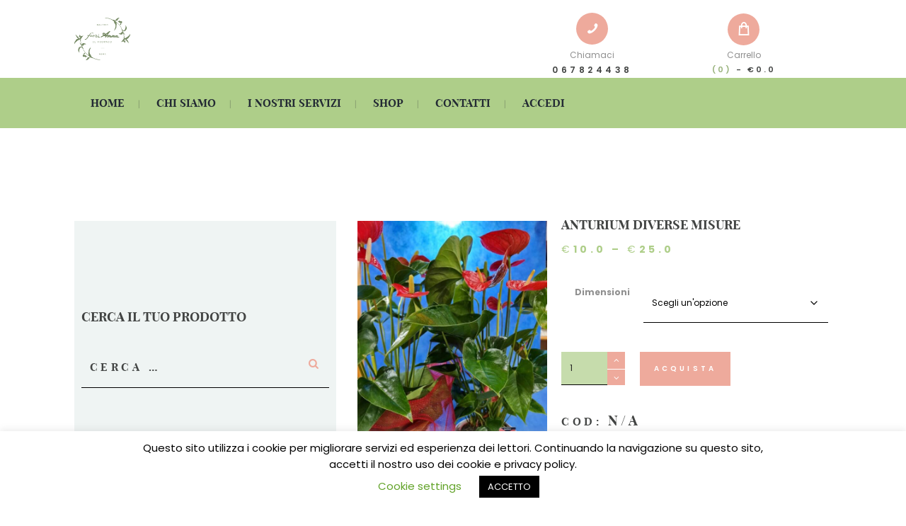

--- FILE ---
content_type: text/html; charset=UTF-8
request_url: https://fioravantifiori.it/product/anturium-diverse-misure/
body_size: 19832
content:
<!DOCTYPE html>
<html lang="it-IT" class="scheme_original">

<head>
    <!-- Global site tag (gtag.js) - Google Analytics -->
<script async src="https://www.googletagmanager.com/gtag/js?id=UA-159221773-4"></script>
<script>
  window.dataLayer = window.dataLayer || [];
  function gtag(){dataLayer.push(arguments);}
  gtag('js', new Date());

  gtag('config', 'UA-159221773-4');
</script>

    <meta http-equiv="Content-Type" content="text/html; charset=utf-8">
	<meta name='robots' content='index, follow, max-image-preview:large, max-snippet:-1, max-video-preview:-1' />
	<style>img:is([sizes="auto" i], [sizes^="auto," i]) { contain-intrinsic-size: 3000px 1500px }</style>
			<meta charset="UTF-8" />
		<meta name="viewport" content="width=device-width, initial-scale=1, maximum-scale=1">
		<meta name="format-detection" content="telephone=no">
	
		<link rel="profile" href="https://gmpg.org/xfn/11" />
		<link rel="pingback" href="https://fioravantifiori.it/xmlrpc.php" />
		
	<!-- This site is optimized with the Yoast SEO plugin v23.9 - https://yoast.com/wordpress/plugins/seo/ -->
	<title>Anturium diverse misure - Fiori Anna | Negozio di fiori a Roma e consegna a domicilio</title>
	<link rel="canonical" href="https://fioravantifiori.it/product/anturium-diverse-misure/" />
	<meta property="og:locale" content="it_IT" />
	<meta property="og:type" content="article" />
	<meta property="og:title" content="Anturium diverse misure - Fiori Anna | Negozio di fiori a Roma e consegna a domicilio" />
	<meta property="og:url" content="https://fioravantifiori.it/product/anturium-diverse-misure/" />
	<meta property="og:site_name" content="Fiori Anna | Negozio di fiori a Roma e consegna a domicilio" />
	<meta property="og:image" content="https://fioravantifiori.it/wp-content/uploads/2020/11/anturium-10-18-25-e.jpg" />
	<meta property="og:image:width" content="800" />
	<meta property="og:image:height" content="1067" />
	<meta property="og:image:type" content="image/jpeg" />
	<meta name="twitter:card" content="summary_large_image" />
	<script type="application/ld+json" class="yoast-schema-graph">{"@context":"https://schema.org","@graph":[{"@type":"WebPage","@id":"https://fioravantifiori.it/product/anturium-diverse-misure/","url":"https://fioravantifiori.it/product/anturium-diverse-misure/","name":"Anturium diverse misure - Fiori Anna | Negozio di fiori a Roma e consegna a domicilio","isPartOf":{"@id":"https://fioravantifiori.it/#website"},"primaryImageOfPage":{"@id":"https://fioravantifiori.it/product/anturium-diverse-misure/#primaryimage"},"image":{"@id":"https://fioravantifiori.it/product/anturium-diverse-misure/#primaryimage"},"thumbnailUrl":"https://fioravantifiori.it/wp-content/uploads/2020/11/anturium-10-18-25-e.jpg","datePublished":"2020-11-06T13:11:17+00:00","dateModified":"2020-11-06T13:11:17+00:00","breadcrumb":{"@id":"https://fioravantifiori.it/product/anturium-diverse-misure/#breadcrumb"},"inLanguage":"it-IT","potentialAction":[{"@type":"ReadAction","target":["https://fioravantifiori.it/product/anturium-diverse-misure/"]}]},{"@type":"ImageObject","inLanguage":"it-IT","@id":"https://fioravantifiori.it/product/anturium-diverse-misure/#primaryimage","url":"https://fioravantifiori.it/wp-content/uploads/2020/11/anturium-10-18-25-e.jpg","contentUrl":"https://fioravantifiori.it/wp-content/uploads/2020/11/anturium-10-18-25-e.jpg","width":800,"height":1067,"caption":"Anturium fioravantifiori.it"},{"@type":"BreadcrumbList","@id":"https://fioravantifiori.it/product/anturium-diverse-misure/#breadcrumb","itemListElement":[{"@type":"ListItem","position":1,"name":"Home","item":"https://fioravantifiori.it/"},{"@type":"ListItem","position":2,"name":"Shop","item":"https://fioravantifiori.it/shop/"},{"@type":"ListItem","position":3,"name":"Anturium diverse misure"}]},{"@type":"WebSite","@id":"https://fioravantifiori.it/#website","url":"https://fioravantifiori.it/","name":"Fiori Anna | Negozio di fiori a Roma e consegna a domicilio","description":"","publisher":{"@id":"https://fioravantifiori.it/#organization"},"potentialAction":[{"@type":"SearchAction","target":{"@type":"EntryPoint","urlTemplate":"https://fioravantifiori.it/?s={search_term_string}"},"query-input":{"@type":"PropertyValueSpecification","valueRequired":true,"valueName":"search_term_string"}}],"inLanguage":"it-IT"},{"@type":"Organization","@id":"https://fioravantifiori.it/#organization","name":"Fiori Anna","url":"https://fioravantifiori.it/","logo":{"@type":"ImageObject","inLanguage":"it-IT","@id":"https://fioravantifiori.it/#/schema/logo/image/","url":"https://fioravantifiori.it/wp-content/uploads/2019/07/Logo-anna-fiori_4.png","contentUrl":"https://fioravantifiori.it/wp-content/uploads/2019/07/Logo-anna-fiori_4.png","width":1200,"height":917,"caption":"Fiori Anna"},"image":{"@id":"https://fioravantifiori.it/#/schema/logo/image/"}}]}</script>
	<!-- / Yoast SEO plugin. -->


<link rel='dns-prefetch' href='//fonts.googleapis.com' />
<link rel="alternate" type="application/rss+xml" title="Fiori Anna | Negozio di fiori a Roma e consegna a domicilio &raquo; Feed" href="https://fioravantifiori.it/feed/" />
<link rel="alternate" type="application/rss+xml" title="Fiori Anna | Negozio di fiori a Roma e consegna a domicilio &raquo; Feed dei commenti" href="https://fioravantifiori.it/comments/feed/" />
<link rel="alternate" type="application/rss+xml" title="Fiori Anna | Negozio di fiori a Roma e consegna a domicilio &raquo; Anturium diverse misure Feed dei commenti" href="https://fioravantifiori.it/product/anturium-diverse-misure/feed/" />
<meta property="og:image" content="https://fioravantifiori.it/wp-content/uploads/2020/11/anturium-10-18-25-e.jpg"/>
<script type="text/javascript">
/* <![CDATA[ */
window._wpemojiSettings = {"baseUrl":"https:\/\/s.w.org\/images\/core\/emoji\/15.0.3\/72x72\/","ext":".png","svgUrl":"https:\/\/s.w.org\/images\/core\/emoji\/15.0.3\/svg\/","svgExt":".svg","source":{"concatemoji":"https:\/\/fioravantifiori.it\/wp-includes\/js\/wp-emoji-release.min.js?ver=6.7.4"}};
/*! This file is auto-generated */
!function(i,n){var o,s,e;function c(e){try{var t={supportTests:e,timestamp:(new Date).valueOf()};sessionStorage.setItem(o,JSON.stringify(t))}catch(e){}}function p(e,t,n){e.clearRect(0,0,e.canvas.width,e.canvas.height),e.fillText(t,0,0);var t=new Uint32Array(e.getImageData(0,0,e.canvas.width,e.canvas.height).data),r=(e.clearRect(0,0,e.canvas.width,e.canvas.height),e.fillText(n,0,0),new Uint32Array(e.getImageData(0,0,e.canvas.width,e.canvas.height).data));return t.every(function(e,t){return e===r[t]})}function u(e,t,n){switch(t){case"flag":return n(e,"\ud83c\udff3\ufe0f\u200d\u26a7\ufe0f","\ud83c\udff3\ufe0f\u200b\u26a7\ufe0f")?!1:!n(e,"\ud83c\uddfa\ud83c\uddf3","\ud83c\uddfa\u200b\ud83c\uddf3")&&!n(e,"\ud83c\udff4\udb40\udc67\udb40\udc62\udb40\udc65\udb40\udc6e\udb40\udc67\udb40\udc7f","\ud83c\udff4\u200b\udb40\udc67\u200b\udb40\udc62\u200b\udb40\udc65\u200b\udb40\udc6e\u200b\udb40\udc67\u200b\udb40\udc7f");case"emoji":return!n(e,"\ud83d\udc26\u200d\u2b1b","\ud83d\udc26\u200b\u2b1b")}return!1}function f(e,t,n){var r="undefined"!=typeof WorkerGlobalScope&&self instanceof WorkerGlobalScope?new OffscreenCanvas(300,150):i.createElement("canvas"),a=r.getContext("2d",{willReadFrequently:!0}),o=(a.textBaseline="top",a.font="600 32px Arial",{});return e.forEach(function(e){o[e]=t(a,e,n)}),o}function t(e){var t=i.createElement("script");t.src=e,t.defer=!0,i.head.appendChild(t)}"undefined"!=typeof Promise&&(o="wpEmojiSettingsSupports",s=["flag","emoji"],n.supports={everything:!0,everythingExceptFlag:!0},e=new Promise(function(e){i.addEventListener("DOMContentLoaded",e,{once:!0})}),new Promise(function(t){var n=function(){try{var e=JSON.parse(sessionStorage.getItem(o));if("object"==typeof e&&"number"==typeof e.timestamp&&(new Date).valueOf()<e.timestamp+604800&&"object"==typeof e.supportTests)return e.supportTests}catch(e){}return null}();if(!n){if("undefined"!=typeof Worker&&"undefined"!=typeof OffscreenCanvas&&"undefined"!=typeof URL&&URL.createObjectURL&&"undefined"!=typeof Blob)try{var e="postMessage("+f.toString()+"("+[JSON.stringify(s),u.toString(),p.toString()].join(",")+"));",r=new Blob([e],{type:"text/javascript"}),a=new Worker(URL.createObjectURL(r),{name:"wpTestEmojiSupports"});return void(a.onmessage=function(e){c(n=e.data),a.terminate(),t(n)})}catch(e){}c(n=f(s,u,p))}t(n)}).then(function(e){for(var t in e)n.supports[t]=e[t],n.supports.everything=n.supports.everything&&n.supports[t],"flag"!==t&&(n.supports.everythingExceptFlag=n.supports.everythingExceptFlag&&n.supports[t]);n.supports.everythingExceptFlag=n.supports.everythingExceptFlag&&!n.supports.flag,n.DOMReady=!1,n.readyCallback=function(){n.DOMReady=!0}}).then(function(){return e}).then(function(){var e;n.supports.everything||(n.readyCallback(),(e=n.source||{}).concatemoji?t(e.concatemoji):e.wpemoji&&e.twemoji&&(t(e.twemoji),t(e.wpemoji)))}))}((window,document),window._wpemojiSettings);
/* ]]> */
</script>
<link rel='stylesheet' id='vc_extensions_cqbundle_adminicon-css' href='https://fioravantifiori.it/wp-content/plugins/vc-extensions-bundle/css/admin_icon.css?ver=6.7.4' type='text/css' media='all' />
<link rel='stylesheet' id='flowers-boutique-magnific-style-css' href='https://fioravantifiori.it/wp-content/themes/flowers-boutique/fw/js/magnific/magnific-popup.css' type='text/css' media='all' />
<style id='wp-emoji-styles-inline-css' type='text/css'>

	img.wp-smiley, img.emoji {
		display: inline !important;
		border: none !important;
		box-shadow: none !important;
		height: 1em !important;
		width: 1em !important;
		margin: 0 0.07em !important;
		vertical-align: -0.1em !important;
		background: none !important;
		padding: 0 !important;
	}
</style>
<link rel='stylesheet' id='wp-block-library-css' href='https://fioravantifiori.it/wp-includes/css/dist/block-library/style.min.css?ver=6.7.4' type='text/css' media='all' />
<style id='classic-theme-styles-inline-css' type='text/css'>
/*! This file is auto-generated */
.wp-block-button__link{color:#fff;background-color:#32373c;border-radius:9999px;box-shadow:none;text-decoration:none;padding:calc(.667em + 2px) calc(1.333em + 2px);font-size:1.125em}.wp-block-file__button{background:#32373c;color:#fff;text-decoration:none}
</style>
<style id='global-styles-inline-css' type='text/css'>
:root{--wp--preset--aspect-ratio--square: 1;--wp--preset--aspect-ratio--4-3: 4/3;--wp--preset--aspect-ratio--3-4: 3/4;--wp--preset--aspect-ratio--3-2: 3/2;--wp--preset--aspect-ratio--2-3: 2/3;--wp--preset--aspect-ratio--16-9: 16/9;--wp--preset--aspect-ratio--9-16: 9/16;--wp--preset--color--black: #000000;--wp--preset--color--cyan-bluish-gray: #abb8c3;--wp--preset--color--white: #ffffff;--wp--preset--color--pale-pink: #f78da7;--wp--preset--color--vivid-red: #cf2e2e;--wp--preset--color--luminous-vivid-orange: #ff6900;--wp--preset--color--luminous-vivid-amber: #fcb900;--wp--preset--color--light-green-cyan: #7bdcb5;--wp--preset--color--vivid-green-cyan: #00d084;--wp--preset--color--pale-cyan-blue: #8ed1fc;--wp--preset--color--vivid-cyan-blue: #0693e3;--wp--preset--color--vivid-purple: #9b51e0;--wp--preset--gradient--vivid-cyan-blue-to-vivid-purple: linear-gradient(135deg,rgba(6,147,227,1) 0%,rgb(155,81,224) 100%);--wp--preset--gradient--light-green-cyan-to-vivid-green-cyan: linear-gradient(135deg,rgb(122,220,180) 0%,rgb(0,208,130) 100%);--wp--preset--gradient--luminous-vivid-amber-to-luminous-vivid-orange: linear-gradient(135deg,rgba(252,185,0,1) 0%,rgba(255,105,0,1) 100%);--wp--preset--gradient--luminous-vivid-orange-to-vivid-red: linear-gradient(135deg,rgba(255,105,0,1) 0%,rgb(207,46,46) 100%);--wp--preset--gradient--very-light-gray-to-cyan-bluish-gray: linear-gradient(135deg,rgb(238,238,238) 0%,rgb(169,184,195) 100%);--wp--preset--gradient--cool-to-warm-spectrum: linear-gradient(135deg,rgb(74,234,220) 0%,rgb(151,120,209) 20%,rgb(207,42,186) 40%,rgb(238,44,130) 60%,rgb(251,105,98) 80%,rgb(254,248,76) 100%);--wp--preset--gradient--blush-light-purple: linear-gradient(135deg,rgb(255,206,236) 0%,rgb(152,150,240) 100%);--wp--preset--gradient--blush-bordeaux: linear-gradient(135deg,rgb(254,205,165) 0%,rgb(254,45,45) 50%,rgb(107,0,62) 100%);--wp--preset--gradient--luminous-dusk: linear-gradient(135deg,rgb(255,203,112) 0%,rgb(199,81,192) 50%,rgb(65,88,208) 100%);--wp--preset--gradient--pale-ocean: linear-gradient(135deg,rgb(255,245,203) 0%,rgb(182,227,212) 50%,rgb(51,167,181) 100%);--wp--preset--gradient--electric-grass: linear-gradient(135deg,rgb(202,248,128) 0%,rgb(113,206,126) 100%);--wp--preset--gradient--midnight: linear-gradient(135deg,rgb(2,3,129) 0%,rgb(40,116,252) 100%);--wp--preset--font-size--small: 13px;--wp--preset--font-size--medium: 20px;--wp--preset--font-size--large: 36px;--wp--preset--font-size--x-large: 42px;--wp--preset--font-family--inter: "Inter", sans-serif;--wp--preset--font-family--cardo: Cardo;--wp--preset--spacing--20: 0.44rem;--wp--preset--spacing--30: 0.67rem;--wp--preset--spacing--40: 1rem;--wp--preset--spacing--50: 1.5rem;--wp--preset--spacing--60: 2.25rem;--wp--preset--spacing--70: 3.38rem;--wp--preset--spacing--80: 5.06rem;--wp--preset--shadow--natural: 6px 6px 9px rgba(0, 0, 0, 0.2);--wp--preset--shadow--deep: 12px 12px 50px rgba(0, 0, 0, 0.4);--wp--preset--shadow--sharp: 6px 6px 0px rgba(0, 0, 0, 0.2);--wp--preset--shadow--outlined: 6px 6px 0px -3px rgba(255, 255, 255, 1), 6px 6px rgba(0, 0, 0, 1);--wp--preset--shadow--crisp: 6px 6px 0px rgba(0, 0, 0, 1);}:where(.is-layout-flex){gap: 0.5em;}:where(.is-layout-grid){gap: 0.5em;}body .is-layout-flex{display: flex;}.is-layout-flex{flex-wrap: wrap;align-items: center;}.is-layout-flex > :is(*, div){margin: 0;}body .is-layout-grid{display: grid;}.is-layout-grid > :is(*, div){margin: 0;}:where(.wp-block-columns.is-layout-flex){gap: 2em;}:where(.wp-block-columns.is-layout-grid){gap: 2em;}:where(.wp-block-post-template.is-layout-flex){gap: 1.25em;}:where(.wp-block-post-template.is-layout-grid){gap: 1.25em;}.has-black-color{color: var(--wp--preset--color--black) !important;}.has-cyan-bluish-gray-color{color: var(--wp--preset--color--cyan-bluish-gray) !important;}.has-white-color{color: var(--wp--preset--color--white) !important;}.has-pale-pink-color{color: var(--wp--preset--color--pale-pink) !important;}.has-vivid-red-color{color: var(--wp--preset--color--vivid-red) !important;}.has-luminous-vivid-orange-color{color: var(--wp--preset--color--luminous-vivid-orange) !important;}.has-luminous-vivid-amber-color{color: var(--wp--preset--color--luminous-vivid-amber) !important;}.has-light-green-cyan-color{color: var(--wp--preset--color--light-green-cyan) !important;}.has-vivid-green-cyan-color{color: var(--wp--preset--color--vivid-green-cyan) !important;}.has-pale-cyan-blue-color{color: var(--wp--preset--color--pale-cyan-blue) !important;}.has-vivid-cyan-blue-color{color: var(--wp--preset--color--vivid-cyan-blue) !important;}.has-vivid-purple-color{color: var(--wp--preset--color--vivid-purple) !important;}.has-black-background-color{background-color: var(--wp--preset--color--black) !important;}.has-cyan-bluish-gray-background-color{background-color: var(--wp--preset--color--cyan-bluish-gray) !important;}.has-white-background-color{background-color: var(--wp--preset--color--white) !important;}.has-pale-pink-background-color{background-color: var(--wp--preset--color--pale-pink) !important;}.has-vivid-red-background-color{background-color: var(--wp--preset--color--vivid-red) !important;}.has-luminous-vivid-orange-background-color{background-color: var(--wp--preset--color--luminous-vivid-orange) !important;}.has-luminous-vivid-amber-background-color{background-color: var(--wp--preset--color--luminous-vivid-amber) !important;}.has-light-green-cyan-background-color{background-color: var(--wp--preset--color--light-green-cyan) !important;}.has-vivid-green-cyan-background-color{background-color: var(--wp--preset--color--vivid-green-cyan) !important;}.has-pale-cyan-blue-background-color{background-color: var(--wp--preset--color--pale-cyan-blue) !important;}.has-vivid-cyan-blue-background-color{background-color: var(--wp--preset--color--vivid-cyan-blue) !important;}.has-vivid-purple-background-color{background-color: var(--wp--preset--color--vivid-purple) !important;}.has-black-border-color{border-color: var(--wp--preset--color--black) !important;}.has-cyan-bluish-gray-border-color{border-color: var(--wp--preset--color--cyan-bluish-gray) !important;}.has-white-border-color{border-color: var(--wp--preset--color--white) !important;}.has-pale-pink-border-color{border-color: var(--wp--preset--color--pale-pink) !important;}.has-vivid-red-border-color{border-color: var(--wp--preset--color--vivid-red) !important;}.has-luminous-vivid-orange-border-color{border-color: var(--wp--preset--color--luminous-vivid-orange) !important;}.has-luminous-vivid-amber-border-color{border-color: var(--wp--preset--color--luminous-vivid-amber) !important;}.has-light-green-cyan-border-color{border-color: var(--wp--preset--color--light-green-cyan) !important;}.has-vivid-green-cyan-border-color{border-color: var(--wp--preset--color--vivid-green-cyan) !important;}.has-pale-cyan-blue-border-color{border-color: var(--wp--preset--color--pale-cyan-blue) !important;}.has-vivid-cyan-blue-border-color{border-color: var(--wp--preset--color--vivid-cyan-blue) !important;}.has-vivid-purple-border-color{border-color: var(--wp--preset--color--vivid-purple) !important;}.has-vivid-cyan-blue-to-vivid-purple-gradient-background{background: var(--wp--preset--gradient--vivid-cyan-blue-to-vivid-purple) !important;}.has-light-green-cyan-to-vivid-green-cyan-gradient-background{background: var(--wp--preset--gradient--light-green-cyan-to-vivid-green-cyan) !important;}.has-luminous-vivid-amber-to-luminous-vivid-orange-gradient-background{background: var(--wp--preset--gradient--luminous-vivid-amber-to-luminous-vivid-orange) !important;}.has-luminous-vivid-orange-to-vivid-red-gradient-background{background: var(--wp--preset--gradient--luminous-vivid-orange-to-vivid-red) !important;}.has-very-light-gray-to-cyan-bluish-gray-gradient-background{background: var(--wp--preset--gradient--very-light-gray-to-cyan-bluish-gray) !important;}.has-cool-to-warm-spectrum-gradient-background{background: var(--wp--preset--gradient--cool-to-warm-spectrum) !important;}.has-blush-light-purple-gradient-background{background: var(--wp--preset--gradient--blush-light-purple) !important;}.has-blush-bordeaux-gradient-background{background: var(--wp--preset--gradient--blush-bordeaux) !important;}.has-luminous-dusk-gradient-background{background: var(--wp--preset--gradient--luminous-dusk) !important;}.has-pale-ocean-gradient-background{background: var(--wp--preset--gradient--pale-ocean) !important;}.has-electric-grass-gradient-background{background: var(--wp--preset--gradient--electric-grass) !important;}.has-midnight-gradient-background{background: var(--wp--preset--gradient--midnight) !important;}.has-small-font-size{font-size: var(--wp--preset--font-size--small) !important;}.has-medium-font-size{font-size: var(--wp--preset--font-size--medium) !important;}.has-large-font-size{font-size: var(--wp--preset--font-size--large) !important;}.has-x-large-font-size{font-size: var(--wp--preset--font-size--x-large) !important;}
:where(.wp-block-post-template.is-layout-flex){gap: 1.25em;}:where(.wp-block-post-template.is-layout-grid){gap: 1.25em;}
:where(.wp-block-columns.is-layout-flex){gap: 2em;}:where(.wp-block-columns.is-layout-grid){gap: 2em;}
:root :where(.wp-block-pullquote){font-size: 1.5em;line-height: 1.6;}
</style>
<link rel='stylesheet' id='contact-form-7-css' href='https://fioravantifiori.it/wp-content/plugins/contact-form-7/includes/css/styles.css?ver=6.0' type='text/css' media='all' />
<link rel='stylesheet' id='cookie-law-info-css' href='https://fioravantifiori.it/wp-content/plugins/cookie-law-info/legacy/public/css/cookie-law-info-public.css?ver=3.2.7' type='text/css' media='all' />
<link rel='stylesheet' id='cookie-law-info-gdpr-css' href='https://fioravantifiori.it/wp-content/plugins/cookie-law-info/legacy/public/css/cookie-law-info-gdpr.css?ver=3.2.7' type='text/css' media='all' />
<link rel='stylesheet' id='essential-grid-plugin-settings-css' href='https://fioravantifiori.it/wp-content/plugins/essential-grid/public/assets/css/settings.css?ver=2.2.5' type='text/css' media='all' />
<link rel='stylesheet' id='tp-open-sans-css' href='https://fonts.googleapis.com/css?family=Open+Sans%3A300%2C400%2C600%2C700%2C800&#038;ver=6.7.4' type='text/css' media='all' />
<link rel='stylesheet' id='tp-raleway-css' href='https://fonts.googleapis.com/css?family=Raleway%3A100%2C200%2C300%2C400%2C500%2C600%2C700%2C800%2C900&#038;ver=6.7.4' type='text/css' media='all' />
<link rel='stylesheet' id='tp-droid-serif-css' href='https://fonts.googleapis.com/css?family=Droid+Serif%3A400%2C700&#038;ver=6.7.4' type='text/css' media='all' />
<link rel='stylesheet' id='tp-fontello-css' href='https://fioravantifiori.it/wp-content/plugins/essential-grid/public/assets/font/fontello/css/fontello.css?ver=2.2.5' type='text/css' media='all' />
<link rel='stylesheet' id='rs-plugin-settings-css' href='https://fioravantifiori.it/wp-content/plugins/revslider/public/assets/css/settings.css?ver=5.4.8.3' type='text/css' media='all' />
<style id='rs-plugin-settings-inline-css' type='text/css'>
#rs-demo-id {}
</style>
<link rel='stylesheet' id='wpas-front-style.css-css' href='https://fioravantifiori.it/wp-content/plugins/woo-product-availability-scheduler/assets/css/wpas-front-style.css?ver=6.7.4' type='text/css' media='all' />
<link rel='stylesheet' id='woocommerce-layout-css' href='https://fioravantifiori.it/wp-content/plugins/woocommerce/assets/css/woocommerce-layout.css?ver=9.4.2' type='text/css' media='all' />
<style id='woocommerce-layout-inline-css' type='text/css'>

	.infinite-scroll .woocommerce-pagination {
		display: none;
	}
</style>
<link rel='stylesheet' id='woocommerce-smallscreen-css' href='https://fioravantifiori.it/wp-content/plugins/woocommerce/assets/css/woocommerce-smallscreen.css?ver=9.4.2' type='text/css' media='only screen and (max-width: 768px)' />
<link rel='stylesheet' id='woocommerce-general-css' href='https://fioravantifiori.it/wp-content/plugins/woocommerce/assets/css/woocommerce.css?ver=9.4.2' type='text/css' media='all' />
<style id='woocommerce-inline-inline-css' type='text/css'>
.woocommerce form .form-row .required { visibility: visible; }
</style>
<link rel='stylesheet' id='flowers-boutique-font-Playfair-Display-style-css' href='https://fioravantifiori.it/wp-content/themes/flowers-boutique/css/font-face/PlayfairDisplay/stylesheet.css' type='text/css' media='all' />
<link rel='stylesheet' id='flowers-boutique-fontello-style-css' href='https://fioravantifiori.it/wp-content/themes/flowers-boutique/css/fontello/css/fontello.css' type='text/css' media='all' />
<link rel='stylesheet' id='chld_thm_cfg_parent-css' href='https://fioravantifiori.it/wp-content/themes/flowers-boutique/style.css?ver=6.7.4' type='text/css' media='all' />
<link rel='stylesheet' id='flowers-boutique-font-google_fonts-style-css' href='//fonts.googleapis.com/css?family=Poppins:400,600,700&#038;subset=latin,latin-ext' type='text/css' media='all' />
<link rel='stylesheet' id='flowers-boutique-main-style-css' href='https://fioravantifiori.it/wp-content/themes/flowers-boutique-child/style.css' type='text/css' media='all' />
<link rel='stylesheet' id='flowers-boutique-animation-style-css' href='https://fioravantifiori.it/wp-content/themes/flowers-boutique/fw/css/core.animation.css' type='text/css' media='all' />
<link rel='stylesheet' id='flowers-boutique-shortcodes-style-css' href='https://fioravantifiori.it/wp-content/plugins/trx_utils/shortcodes/theme.shortcodes.css' type='text/css' media='all' />
<link rel='stylesheet' id='flowers-boutique-theme-style-css' href='https://fioravantifiori.it/wp-content/themes/flowers-boutique/css/theme.css' type='text/css' media='all' />
<link rel='stylesheet' id='flowers-boutique-plugin.woocommerce-style-css' href='https://fioravantifiori.it/wp-content/themes/flowers-boutique/css/plugin.woocommerce.css' type='text/css' media='all' />
<link rel='stylesheet' id='flowers-boutique-responsive-style-css' href='https://fioravantifiori.it/wp-content/themes/flowers-boutique/css/responsive.css' type='text/css' media='all' />
<link rel='stylesheet' id='mediaelement-css' href='https://fioravantifiori.it/wp-includes/js/mediaelement/mediaelementplayer-legacy.min.css?ver=4.2.17' type='text/css' media='all' />
<link rel='stylesheet' id='wp-mediaelement-css' href='https://fioravantifiori.it/wp-includes/js/mediaelement/wp-mediaelement.min.css?ver=6.7.4' type='text/css' media='all' />
<link rel='stylesheet' id='newsletter-css' href='https://fioravantifiori.it/wp-content/plugins/newsletter/style.css?ver=8.6.2' type='text/css' media='all' />
<link rel='stylesheet' id='wpgdprc-front-css-css' href='https://fioravantifiori.it/wp-content/plugins/wp-gdpr-compliance/Assets/css/front.css?ver=1682514254' type='text/css' media='all' />
<style id='wpgdprc-front-css-inline-css' type='text/css'>
:root{--wp-gdpr--bar--background-color: #000000;--wp-gdpr--bar--color: #ffffff;--wp-gdpr--button--background-color: #000000;--wp-gdpr--button--background-color--darken: #000000;--wp-gdpr--button--color: #ffffff;}
</style>
<script type="text/javascript" src="https://fioravantifiori.it/wp-includes/js/jquery/jquery.min.js?ver=3.7.1" id="jquery-core-js"></script>
<script type="text/javascript" src="https://fioravantifiori.it/wp-includes/js/jquery/jquery-migrate.min.js?ver=3.4.1" id="jquery-migrate-js"></script>
<script type="text/javascript" id="cookie-law-info-js-extra">
/* <![CDATA[ */
var Cli_Data = {"nn_cookie_ids":[],"cookielist":[],"non_necessary_cookies":[],"ccpaEnabled":"","ccpaRegionBased":"","ccpaBarEnabled":"","strictlyEnabled":["necessary","obligatoire"],"ccpaType":"gdpr","js_blocking":"","custom_integration":"","triggerDomRefresh":"","secure_cookies":""};
var cli_cookiebar_settings = {"animate_speed_hide":"500","animate_speed_show":"500","background":"#FFF","border":"#b1a6a6c2","border_on":"","button_1_button_colour":"#000","button_1_button_hover":"#000000","button_1_link_colour":"#fff","button_1_as_button":"1","button_1_new_win":"","button_2_button_colour":"#333","button_2_button_hover":"#292929","button_2_link_colour":"#444","button_2_as_button":"","button_2_hidebar":"","button_3_button_colour":"#000","button_3_button_hover":"#000000","button_3_link_colour":"#fff","button_3_as_button":"1","button_3_new_win":"","button_4_button_colour":"#000","button_4_button_hover":"#000000","button_4_link_colour":"#62a329","button_4_as_button":"","button_7_button_colour":"#61a229","button_7_button_hover":"#4e8221","button_7_link_colour":"#fff","button_7_as_button":"1","button_7_new_win":"","font_family":"inherit","header_fix":"","notify_animate_hide":"1","notify_animate_show":"","notify_div_id":"#cookie-law-info-bar","notify_position_horizontal":"right","notify_position_vertical":"bottom","scroll_close":"","scroll_close_reload":"","accept_close_reload":"","reject_close_reload":"","showagain_tab":"","showagain_background":"#fff","showagain_border":"#000","showagain_div_id":"#cookie-law-info-again","showagain_x_position":"100px","text":"#000","show_once_yn":"","show_once":"10000","logging_on":"","as_popup":"","popup_overlay":"1","bar_heading_text":"","cookie_bar_as":"banner","popup_showagain_position":"bottom-right","widget_position":"left"};
var log_object = {"ajax_url":"https:\/\/fioravantifiori.it\/wp-admin\/admin-ajax.php"};
/* ]]> */
</script>
<script type="text/javascript" src="https://fioravantifiori.it/wp-content/plugins/cookie-law-info/legacy/public/js/cookie-law-info-public.js?ver=3.2.7" id="cookie-law-info-js"></script>
<script type="text/javascript" src="https://fioravantifiori.it/wp-content/plugins/essential-grid/public/assets/js/jquery.esgbox.min.js?ver=2.2.5" id="themepunchboxext-js"></script>
<script type="text/javascript" src="https://fioravantifiori.it/wp-content/plugins/essential-grid/public/assets/js/jquery.themepunch.tools.min.js?ver=2.2.5" id="tp-tools-js"></script>
<script type="text/javascript" src="https://fioravantifiori.it/wp-content/plugins/revslider/public/assets/js/jquery.themepunch.revolution.min.js?ver=5.4.8.3" id="revmin-js"></script>
<script type="text/javascript" src="https://fioravantifiori.it/wp-content/plugins/woocommerce/assets/js/jquery-blockui/jquery.blockUI.min.js?ver=2.7.0-wc.9.4.2" id="jquery-blockui-js" data-wp-strategy="defer"></script>
<script type="text/javascript" id="wc-add-to-cart-js-extra">
/* <![CDATA[ */
var wc_add_to_cart_params = {"ajax_url":"\/wp-admin\/admin-ajax.php","wc_ajax_url":"\/?wc-ajax=%%endpoint%%","i18n_view_cart":"Visualizza carrello","cart_url":"https:\/\/fioravantifiori.it\/carrello\/","is_cart":"","cart_redirect_after_add":"no"};
/* ]]> */
</script>
<script type="text/javascript" src="https://fioravantifiori.it/wp-content/plugins/woocommerce/assets/js/frontend/add-to-cart.min.js?ver=9.4.2" id="wc-add-to-cart-js" data-wp-strategy="defer"></script>
<script type="text/javascript" id="wc-single-product-js-extra">
/* <![CDATA[ */
var wc_single_product_params = {"i18n_required_rating_text":"Seleziona una valutazione","review_rating_required":"yes","flexslider":{"rtl":false,"animation":"slide","smoothHeight":true,"directionNav":false,"controlNav":"thumbnails","slideshow":false,"animationSpeed":500,"animationLoop":false,"allowOneSlide":false},"zoom_enabled":"","zoom_options":[],"photoswipe_enabled":"","photoswipe_options":{"shareEl":false,"closeOnScroll":false,"history":false,"hideAnimationDuration":0,"showAnimationDuration":0},"flexslider_enabled":""};
/* ]]> */
</script>
<script type="text/javascript" src="https://fioravantifiori.it/wp-content/plugins/woocommerce/assets/js/frontend/single-product.min.js?ver=9.4.2" id="wc-single-product-js" defer="defer" data-wp-strategy="defer"></script>
<script type="text/javascript" src="https://fioravantifiori.it/wp-content/plugins/woocommerce/assets/js/js-cookie/js.cookie.min.js?ver=2.1.4-wc.9.4.2" id="js-cookie-js" defer="defer" data-wp-strategy="defer"></script>
<script type="text/javascript" id="woocommerce-js-extra">
/* <![CDATA[ */
var woocommerce_params = {"ajax_url":"\/wp-admin\/admin-ajax.php","wc_ajax_url":"\/?wc-ajax=%%endpoint%%"};
/* ]]> */
</script>
<script type="text/javascript" src="https://fioravantifiori.it/wp-content/plugins/woocommerce/assets/js/frontend/woocommerce.min.js?ver=9.4.2" id="woocommerce-js" defer="defer" data-wp-strategy="defer"></script>
<script type="text/javascript" src="https://fioravantifiori.it/wp-content/plugins/js_composer/assets/js/vendors/woocommerce-add-to-cart.js?ver=5.7" id="vc_woocommerce-add-to-cart-js-js"></script>
<script type="text/javascript" src="https://fioravantifiori.it/wp-content/themes/flowers-boutique/fw/js/photostack/modernizr.min.js" id="modernizr-js"></script>
<script type="text/javascript" id="wpgdprc-front-js-js-extra">
/* <![CDATA[ */
var wpgdprcFront = {"ajaxUrl":"https:\/\/fioravantifiori.it\/wp-admin\/admin-ajax.php","ajaxNonce":"131cfc91d6","ajaxArg":"security","pluginPrefix":"wpgdprc","blogId":"1","isMultiSite":"","locale":"it_IT","showSignUpModal":"","showFormModal":"","cookieName":"wpgdprc-consent","consentVersion":"","path":"\/","prefix":"wpgdprc"};
/* ]]> */
</script>
<script type="text/javascript" src="https://fioravantifiori.it/wp-content/plugins/wp-gdpr-compliance/Assets/js/front.min.js?ver=1682514254" id="wpgdprc-front-js-js"></script>
<link rel="https://api.w.org/" href="https://fioravantifiori.it/wp-json/" /><link rel="alternate" title="JSON" type="application/json" href="https://fioravantifiori.it/wp-json/wp/v2/product/2729" /><link rel="EditURI" type="application/rsd+xml" title="RSD" href="https://fioravantifiori.it/xmlrpc.php?rsd" />
<meta name="generator" content="WordPress 6.7.4" />
<meta name="generator" content="WooCommerce 9.4.2" />
<link rel='shortlink' href='https://fioravantifiori.it/?p=2729' />
<link rel="alternate" title="oEmbed (JSON)" type="application/json+oembed" href="https://fioravantifiori.it/wp-json/oembed/1.0/embed?url=https%3A%2F%2Ffioravantifiori.it%2Fproduct%2Fanturium-diverse-misure%2F" />
<link rel="alternate" title="oEmbed (XML)" type="text/xml+oembed" href="https://fioravantifiori.it/wp-json/oembed/1.0/embed?url=https%3A%2F%2Ffioravantifiori.it%2Fproduct%2Fanturium-diverse-misure%2F&#038;format=xml" />
		<script type="text/javascript">
			var ajaxRevslider;
			
			jQuery(document).ready(function() {
				// CUSTOM AJAX CONTENT LOADING FUNCTION
				ajaxRevslider = function(obj) {
				
					// obj.type : Post Type
					// obj.id : ID of Content to Load
					// obj.aspectratio : The Aspect Ratio of the Container / Media
					// obj.selector : The Container Selector where the Content of Ajax will be injected. It is done via the Essential Grid on Return of Content
					
					var content = "";

					data = {};
					
					data.action = 'revslider_ajax_call_front';
					data.client_action = 'get_slider_html';
					data.token = '9d4e28c47e';
					data.type = obj.type;
					data.id = obj.id;
					data.aspectratio = obj.aspectratio;
					
					// SYNC AJAX REQUEST
					jQuery.ajax({
						type:"post",
						url:"https://fioravantifiori.it/wp-admin/admin-ajax.php",
						dataType: 'json',
						data:data,
						async:false,
						success: function(ret, textStatus, XMLHttpRequest) {
							if(ret.success == true)
								content = ret.data;								
						},
						error: function(e) {
							console.log(e);
						}
					});
					
					 // FIRST RETURN THE CONTENT WHEN IT IS LOADED !!
					 return content;						 
				};
				
				// CUSTOM AJAX FUNCTION TO REMOVE THE SLIDER
				var ajaxRemoveRevslider = function(obj) {
					return jQuery(obj.selector+" .rev_slider").revkill();
				};

				// EXTEND THE AJAX CONTENT LOADING TYPES WITH TYPE AND FUNCTION
				var extendessential = setInterval(function() {
					if (jQuery.fn.tpessential != undefined) {
						clearInterval(extendessential);
						if(typeof(jQuery.fn.tpessential.defaults) !== 'undefined') {
							jQuery.fn.tpessential.defaults.ajaxTypes.push({type:"revslider",func:ajaxRevslider,killfunc:ajaxRemoveRevslider,openAnimationSpeed:0.3});   
							// type:  Name of the Post to load via Ajax into the Essential Grid Ajax Container
							// func: the Function Name which is Called once the Item with the Post Type has been clicked
							// killfunc: function to kill in case the Ajax Window going to be removed (before Remove function !
							// openAnimationSpeed: how quick the Ajax Content window should be animated (default is 0.3)
						}
					}
				},30);
			});
		</script>
		<!-- Stream WordPress user activity plugin v4.0.2 -->
<meta name="google-site-verification" content="IF5wfKnD1J6H-etGQ0zYTWRj6PpKtO22CrmIcIvia9c" />
	<noscript><style>.woocommerce-product-gallery{ opacity: 1 !important; }</style></noscript>
	<meta name="generator" content="Powered by WPBakery Page Builder - drag and drop page builder for WordPress."/>
<!--[if lte IE 9]><link rel="stylesheet" type="text/css" href="https://fioravantifiori.it/wp-content/plugins/js_composer/assets/css/vc_lte_ie9.min.css" media="screen"><![endif]--><meta name="generator" content="Powered by Slider Revolution 5.4.8.3 - responsive, Mobile-Friendly Slider Plugin for WordPress with comfortable drag and drop interface." />
<style class='wp-fonts-local' type='text/css'>
@font-face{font-family:Inter;font-style:normal;font-weight:300 900;font-display:fallback;src:url('https://fioravantifiori.it/wp-content/plugins/woocommerce/assets/fonts/Inter-VariableFont_slnt,wght.woff2') format('woff2');font-stretch:normal;}
@font-face{font-family:Cardo;font-style:normal;font-weight:400;font-display:fallback;src:url('https://fioravantifiori.it/wp-content/plugins/woocommerce/assets/fonts/cardo_normal_400.woff2') format('woff2');}
</style>
<link rel="icon" href="https://fioravantifiori.it/wp-content/uploads/2019/07/cropped-Logo-anna-fiori_1-32x32.png" sizes="32x32" />
<link rel="icon" href="https://fioravantifiori.it/wp-content/uploads/2019/07/cropped-Logo-anna-fiori_1-192x192.png" sizes="192x192" />
<link rel="apple-touch-icon" href="https://fioravantifiori.it/wp-content/uploads/2019/07/cropped-Logo-anna-fiori_1-180x180.png" />
<meta name="msapplication-TileImage" content="https://fioravantifiori.it/wp-content/uploads/2019/07/cropped-Logo-anna-fiori_1-270x270.png" />
<script type="text/javascript">function setREVStartSize(e){									
						try{ e.c=jQuery(e.c);var i=jQuery(window).width(),t=9999,r=0,n=0,l=0,f=0,s=0,h=0;
							if(e.responsiveLevels&&(jQuery.each(e.responsiveLevels,function(e,f){f>i&&(t=r=f,l=e),i>f&&f>r&&(r=f,n=e)}),t>r&&(l=n)),f=e.gridheight[l]||e.gridheight[0]||e.gridheight,s=e.gridwidth[l]||e.gridwidth[0]||e.gridwidth,h=i/s,h=h>1?1:h,f=Math.round(h*f),"fullscreen"==e.sliderLayout){var u=(e.c.width(),jQuery(window).height());if(void 0!=e.fullScreenOffsetContainer){var c=e.fullScreenOffsetContainer.split(",");if (c) jQuery.each(c,function(e,i){u=jQuery(i).length>0?u-jQuery(i).outerHeight(!0):u}),e.fullScreenOffset.split("%").length>1&&void 0!=e.fullScreenOffset&&e.fullScreenOffset.length>0?u-=jQuery(window).height()*parseInt(e.fullScreenOffset,0)/100:void 0!=e.fullScreenOffset&&e.fullScreenOffset.length>0&&(u-=parseInt(e.fullScreenOffset,0))}f=u}else void 0!=e.minHeight&&f<e.minHeight&&(f=e.minHeight);e.c.closest(".rev_slider_wrapper").css({height:f})					
						}catch(d){console.log("Failure at Presize of Slider:"+d)}						
					};</script>
		<style type="text/css" id="wp-custom-css">
			.scheme_original input[type="text"], .scheme_original input[type="tel"], .scheme_original input[type="number"], .scheme_original input[type="email"], .scheme_original input[type="search"], .scheme_original input[type="password"], .scheme_original select, .scheme_original textarea{
	background-color: rgba(174, 206, 137, 0.7);
	border-color: #000;
	color: #000;
}

.scheme_original .sc_form .sc_form_item.sc_form_button button{
	background-color: #aece89;
	color:#000
}

.logo_main {
	max-height: 60px !important;
}
/* nascondere arrow default:non incrementavano le qtà */
.woocommerce-cart form.woocommerce-cart-form div.quantity span.q_inc {
	display:none !important;
}
.woocommerce-cart form.woocommerce-cart-form div.quantity span.q_dec {
	display:none !important;
}
div.wpcf7 .wpcf7-form-control {
  max-width: 95%;
}

.wpcf7 select {
    background-color: #fff;
    border: 1px solid #ccc;
    border-radius: 3px;
    margin: 0;
    padding: 4px;
    text-indent: 0px;
    width: 100%;
    z-index: 100;
}


.wpcf7-text {
  width: 100%;
}

.wpcf7-textarea {
  width: 100%;
}		</style>
		<noscript><style type="text/css"> .wpb_animate_when_almost_visible { opacity: 1; }</style></noscript></head>

<body data-rsssl=1 class="product-template-default single single-product postid-2729 theme-flowers-boutique woocommerce woocommerce-page woocommerce-no-js flowers_boutique_body body_style_wide body_filled article_style_stretch layout_single-standard template_single-standard scheme_original top_panel_show top_panel_above sidebar_show sidebar_left sidebar_outer_hide wpb-js-composer js-comp-ver-5.7 vc_responsive">

	<a id="toc_home" class="sc_anchor" title="Home" data-description="&lt;i&gt;Return to Home&lt;/i&gt; - &lt;br&gt;navigate to home page of the site" data-icon="icon-home" data-url="https://fioravantifiori.it/" data-separator="yes"></a><a id="toc_top" class="sc_anchor" title="To Top" data-description="&lt;i&gt;Back to top&lt;/i&gt; - &lt;br&gt;scroll to top of the page" data-icon="icon-double-up" data-url="" data-separator="yes"></a>
	
	
	
	<div class="body_wrap">

		
		<div class="page_wrap">

					
		<div class="top_panel_fixed_wrap"></div>

		<header class="top_panel_wrap top_panel_style_1 scheme_original">
			<div class="top_panel_wrap_inner top_panel_inner_style_1 top_panel_position_above">
			
			
			<div class="top_panel_middle" >
				<div class="content_wrap">
					<div class="columns_wrap columns_fluid">
						<div class="column-3_5 contact_logo">
									<div class="logo">
			<a href="https://fioravantifiori.it/"><img src="https://fioravantifiori.it/wp-content/uploads/2019/07/Logo-anna-fiori_1.png" class="logo_main" alt="Logo-anna-fiori_1" width="1200" height="917"></a>
		</div>
								</div><div class="column-1_5 contact_field contact_phone">
								<span class="contact_icon icon-phone"></span>
								<span class="contact_us">Chiamaci</span>
								<span class="contact_label contact_phone"><a href="tel:067824438">067824438</a> 
</span>
							</div><div class="column-1_5 contact_field contact_cart"><a href="#" class="top_panel_cart_button" data-items="0" data-summa="&euro;0.0">
	<span class="contact_icon icon-icon_cart"></span>
	<span class="contact_label contact_cart_label">Carrello</span>
	<span class="contact_cart_totals">
		<span class="cart_items">(0)</span>
		- 
		<span class="cart_summa">&euro;0.0</span>
	</span>
</a>
<ul class="widget_area sidebar_cart sidebar"><li>
	<div class="widget woocommerce widget_shopping_cart"><div class="hide_cart_widget_if_empty"><div class="widget_shopping_cart_content"></div></div></div></li></ul></div></div>
				</div>
			</div>

			<div class="top_panel_bottom">
				<div class="content_wrap clearfix">
					<nav class="menu_main_nav_area menu_hover_fade">
						<ul id="menu_main" class="menu_main_nav"><li id="menu-item-49" class="menu-item menu-item-type-custom menu-item-object-custom menu-item-home menu-item-49"><a href="https://fioravantifiori.it"><span>Home</span></a></li>
<li id="menu-item-260" class="menu-item menu-item-type-post_type menu-item-object-page menu-item-260"><a href="https://fioravantifiori.it/chi-siamo/"><span>Chi Siamo</span></a></li>
<li id="menu-item-1570" class="menu-item menu-item-type-custom menu-item-object-custom menu-item-1570"><a href="https://fioravantifiori.it/nostri-servizi"><span>I nostri servizi</span></a></li>
<li id="menu-item-171" class="menu-item menu-item-type-post_type menu-item-object-page menu-item-has-children current_page_parent menu-item-171"><a href="https://fioravantifiori.it/shop/"><span>Shop</span></a>
<ul class="sub-menu">
	<li id="menu-item-1754" class="menu-item menu-item-type-custom menu-item-object-custom menu-item-1754"><a href="https://fioravantifiori.it/product-category/bonsai"><span>Bonsai</span></a></li>
	<li id="menu-item-1755" class="menu-item menu-item-type-custom menu-item-object-custom menu-item-1755"><a href="https://fioravantifiori.it/product-category/bouquet"><span>Bouquet</span></a></li>
	<li id="menu-item-2337" class="menu-item menu-item-type-custom menu-item-object-custom menu-item-2337"><a href="https://fioravantifiori.it/product-category/composizioni/"><span>Composizioni</span></a></li>
	<li id="menu-item-1756" class="menu-item menu-item-type-custom menu-item-object-custom menu-item-1756"><a href="https://fioravantifiori.it/product-category/fiori-singoli"><span>Fiori Singoli</span></a></li>
	<li id="menu-item-2336" class="menu-item menu-item-type-custom menu-item-object-custom menu-item-2336"><a href="https://fioravantifiori.it/product-category/occasioni-speciali/"><span>Occasioni speciali</span></a></li>
	<li id="menu-item-2338" class="menu-item menu-item-type-custom menu-item-object-custom menu-item-2338"><a href="https://fioravantifiori.it/product-category/piante-verdi-e-fiorite/"><span>Piante verdi e fiorite</span></a></li>
</ul>
</li>
<li id="menu-item-175" class="menu-item menu-item-type-post_type menu-item-object-page menu-item-175"><a href="https://fioravantifiori.it/contatti/"><span>Contatti</span></a></li>
<li id="menu-item-1829" class="menu-item menu-item-type-custom menu-item-object-custom menu-item-1829"><a href="https://fioravantifiori.it/il-mio-account"><span>Accedi</span></a></li>
</ul>					</nav>
									</div>
			</div>

			</div>
		</header>

			<div class="header_mobile">
		<div class="content_wrap">
			<div class="menu_button icon-menu"></div>
					<div class="logo">
			<a href="https://fioravantifiori.it/"><img src="https://fioravantifiori.it/wp-content/uploads/2019/07/Logo-anna-fiori_1.png" class="logo_main" alt="Logo-anna-fiori_1" width="1200" height="917"></a>
		</div>
							<div class="menu_main_cart top_panel_icon">
						<a href="#" class="top_panel_cart_button" data-items="0" data-summa="&euro;0.0">
	<span class="contact_icon icon-icon_cart"></span>
	<span class="contact_label contact_cart_label">Carrello</span>
	<span class="contact_cart_totals">
		<span class="cart_items">(0)</span>
		- 
		<span class="cart_summa">&euro;0.0</span>
	</span>
</a>
<ul class="widget_area sidebar_cart sidebar"><li>
	<div class="widget woocommerce widget_shopping_cart"><div class="hide_cart_widget_if_empty"><div class="widget_shopping_cart_content"></div></div></div></li></ul>					</div>
							</div>
		<div class="side_wrap">
			<div class="close">Close</div>
			<div class="panel_top">
				<nav class="menu_main_nav_area">
					<ul id="menu_mobile" class="menu_main_nav"><li class="menu-item menu-item-type-custom menu-item-object-custom menu-item-home menu-item-49"><a href="https://fioravantifiori.it"><span>Home</span></a></li>
<li class="menu-item menu-item-type-post_type menu-item-object-page menu-item-260"><a href="https://fioravantifiori.it/chi-siamo/"><span>Chi Siamo</span></a></li>
<li class="menu-item menu-item-type-custom menu-item-object-custom menu-item-1570"><a href="https://fioravantifiori.it/nostri-servizi"><span>I nostri servizi</span></a></li>
<li class="menu-item menu-item-type-post_type menu-item-object-page menu-item-has-children current_page_parent menu-item-171"><a href="https://fioravantifiori.it/shop/"><span>Shop</span></a>
<ul class="sub-menu">
	<li class="menu-item menu-item-type-custom menu-item-object-custom menu-item-1754"><a href="https://fioravantifiori.it/product-category/bonsai"><span>Bonsai</span></a></li>
	<li class="menu-item menu-item-type-custom menu-item-object-custom menu-item-1755"><a href="https://fioravantifiori.it/product-category/bouquet"><span>Bouquet</span></a></li>
	<li class="menu-item menu-item-type-custom menu-item-object-custom menu-item-2337"><a href="https://fioravantifiori.it/product-category/composizioni/"><span>Composizioni</span></a></li>
	<li class="menu-item menu-item-type-custom menu-item-object-custom menu-item-1756"><a href="https://fioravantifiori.it/product-category/fiori-singoli"><span>Fiori Singoli</span></a></li>
	<li class="menu-item menu-item-type-custom menu-item-object-custom menu-item-2336"><a href="https://fioravantifiori.it/product-category/occasioni-speciali/"><span>Occasioni speciali</span></a></li>
	<li class="menu-item menu-item-type-custom menu-item-object-custom menu-item-2338"><a href="https://fioravantifiori.it/product-category/piante-verdi-e-fiorite/"><span>Piante verdi e fiorite</span></a></li>
</ul>
</li>
<li class="menu-item menu-item-type-post_type menu-item-object-page menu-item-175"><a href="https://fioravantifiori.it/contatti/"><span>Contatti</span></a></li>
<li class="menu-item menu-item-type-custom menu-item-object-custom menu-item-1829"><a href="https://fioravantifiori.it/il-mio-account"><span>Accedi</span></a></li>
</ul>				</nav>
							</div>
			
						<div class="panel_middle">
				<div class="contact_field contact_address">
								<span class="contact_icon icon-home"></span>
								<span class="contact_label contact_address_1">Via Appia Nuova, 471 Roma</span>
								<span class="contact_address_2">5</span>
							</div><div class="contact_field contact_phone">
						<span class="contact_icon icon-phone"></span>
						<span class="contact_label contact_phone">067824438</span>
					</div>

<div class="top_panel_top_user_area">
			<ul id="menu_user_mobile" class="menu_user_nav">
		
	</ul>

</div>			</div>
					</div>
		<div class="mask"></div>
	</div>
			<div class="page_content_wrap page_paddings_yes">

				
<div class="content_wrap">
<div class="content">
				<article class="post_item post_item_single post_item_product">
			<nav class="woocommerce-breadcrumb" aria-label="Breadcrumb"><a href="https://fioravantifiori.it">Home</a>&nbsp;&#47;&nbsp;<a href="https://fioravantifiori.it/product-category/piante-verdi-e-fiorite/">Piante Verdi e Fiorite</a>&nbsp;&#47;&nbsp;Anturium diverse misure</nav>
					
			<div class="woocommerce-notices-wrapper"></div><div id="product-2729" class="product type-product post-2729 status-publish first instock product_cat-piante-verdi-e-fiorite has-post-thumbnail shipping-taxable purchasable product-type-variable">

	<div class="woocommerce-product-gallery woocommerce-product-gallery--with-images woocommerce-product-gallery--columns-4 images" data-columns="4" style="opacity: 0; transition: opacity .25s ease-in-out;">
	<div class="woocommerce-product-gallery__wrapper">
		<div data-thumb="https://fioravantifiori.it/wp-content/uploads/2020/11/anturium-10-18-25-e-100x100.jpg" data-thumb-alt="Anturium fioravantifiori.it" data-thumb-srcset="https://fioravantifiori.it/wp-content/uploads/2020/11/anturium-10-18-25-e-100x100.jpg 100w, https://fioravantifiori.it/wp-content/uploads/2020/11/anturium-10-18-25-e-150x150.jpg 150w" class="woocommerce-product-gallery__image"><a href="https://fioravantifiori.it/wp-content/uploads/2020/11/anturium-10-18-25-e.jpg"><img width="600" height="800" src="https://fioravantifiori.it/wp-content/uploads/2020/11/anturium-10-18-25-e-600x800.jpg" class="wp-post-image" alt="Anturium fioravantifiori.it" data-caption="" data-src="https://fioravantifiori.it/wp-content/uploads/2020/11/anturium-10-18-25-e.jpg" data-large_image="https://fioravantifiori.it/wp-content/uploads/2020/11/anturium-10-18-25-e.jpg" data-large_image_width="800" data-large_image_height="1067" decoding="async" fetchpriority="high" srcset="https://fioravantifiori.it/wp-content/uploads/2020/11/anturium-10-18-25-e-600x800.jpg 600w, https://fioravantifiori.it/wp-content/uploads/2020/11/anturium-10-18-25-e-225x300.jpg 225w, https://fioravantifiori.it/wp-content/uploads/2020/11/anturium-10-18-25-e-768x1024.jpg 768w, https://fioravantifiori.it/wp-content/uploads/2020/11/anturium-10-18-25-e.jpg 800w" sizes="(max-width: 600px) 100vw, 600px" /></a></div>	</div>
</div>

	<div class="summary entry-summary">
		<h1 class="product_title entry-title">Anturium diverse misure</h1><p class="price"><span class="woocommerce-Price-amount amount"><bdi><span class="woocommerce-Price-currencySymbol">&euro;</span>10.0</bdi></span> &ndash; <span class="woocommerce-Price-amount amount"><bdi><span class="woocommerce-Price-currencySymbol">&euro;</span>25.0</bdi></span></p>

<form class="variations_form cart" action="https://fioravantifiori.it/product/anturium-diverse-misure/" method="post" enctype='multipart/form-data' data-product_id="2729" data-product_variations="[{&quot;attributes&quot;:{&quot;attribute_pa_dimensioni&quot;:&quot;grande&quot;},&quot;availability_html&quot;:&quot;&quot;,&quot;backorders_allowed&quot;:false,&quot;dimensions&quot;:{&quot;length&quot;:&quot;&quot;,&quot;width&quot;:&quot;&quot;,&quot;height&quot;:&quot;&quot;},&quot;dimensions_html&quot;:&quot;N\/A&quot;,&quot;display_price&quot;:25,&quot;display_regular_price&quot;:25,&quot;image&quot;:{&quot;title&quot;:&quot;Anturium fioravantifiori.it&quot;,&quot;caption&quot;:&quot;&quot;,&quot;url&quot;:&quot;https:\/\/fioravantifiori.it\/wp-content\/uploads\/2020\/11\/anturium-10-18-25-e.jpg&quot;,&quot;alt&quot;:&quot;Anturium fioravantifiori.it&quot;,&quot;src&quot;:&quot;https:\/\/fioravantifiori.it\/wp-content\/uploads\/2020\/11\/anturium-10-18-25-e-600x800.jpg&quot;,&quot;srcset&quot;:&quot;https:\/\/fioravantifiori.it\/wp-content\/uploads\/2020\/11\/anturium-10-18-25-e-600x800.jpg 600w, https:\/\/fioravantifiori.it\/wp-content\/uploads\/2020\/11\/anturium-10-18-25-e-225x300.jpg 225w, https:\/\/fioravantifiori.it\/wp-content\/uploads\/2020\/11\/anturium-10-18-25-e-768x1024.jpg 768w, https:\/\/fioravantifiori.it\/wp-content\/uploads\/2020\/11\/anturium-10-18-25-e.jpg 800w&quot;,&quot;sizes&quot;:&quot;(max-width: 600px) 100vw, 600px&quot;,&quot;full_src&quot;:&quot;https:\/\/fioravantifiori.it\/wp-content\/uploads\/2020\/11\/anturium-10-18-25-e.jpg&quot;,&quot;full_src_w&quot;:800,&quot;full_src_h&quot;:1067,&quot;gallery_thumbnail_src&quot;:&quot;https:\/\/fioravantifiori.it\/wp-content\/uploads\/2020\/11\/anturium-10-18-25-e-100x100.jpg&quot;,&quot;gallery_thumbnail_src_w&quot;:100,&quot;gallery_thumbnail_src_h&quot;:100,&quot;thumb_src&quot;:&quot;https:\/\/fioravantifiori.it\/wp-content\/uploads\/2020\/11\/anturium-10-18-25-e-250x277.jpg&quot;,&quot;thumb_src_w&quot;:250,&quot;thumb_src_h&quot;:277,&quot;src_w&quot;:600,&quot;src_h&quot;:800},&quot;image_id&quot;:2733,&quot;is_downloadable&quot;:false,&quot;is_in_stock&quot;:true,&quot;is_purchasable&quot;:true,&quot;is_sold_individually&quot;:&quot;no&quot;,&quot;is_virtual&quot;:false,&quot;max_qty&quot;:&quot;&quot;,&quot;min_qty&quot;:1,&quot;price_html&quot;:&quot;&lt;span class=\&quot;price\&quot;&gt;&lt;span class=\&quot;woocommerce-Price-amount amount\&quot;&gt;&lt;bdi&gt;&lt;span class=\&quot;woocommerce-Price-currencySymbol\&quot;&gt;&amp;euro;&lt;\/span&gt;25.0&lt;\/bdi&gt;&lt;\/span&gt;&lt;\/span&gt;&quot;,&quot;sku&quot;:&quot;&quot;,&quot;variation_description&quot;:&quot;&quot;,&quot;variation_id&quot;:2730,&quot;variation_is_active&quot;:true,&quot;variation_is_visible&quot;:true,&quot;weight&quot;:&quot;&quot;,&quot;weight_html&quot;:&quot;N\/A&quot;},{&quot;attributes&quot;:{&quot;attribute_pa_dimensioni&quot;:&quot;medio&quot;},&quot;availability_html&quot;:&quot;&quot;,&quot;backorders_allowed&quot;:false,&quot;dimensions&quot;:{&quot;length&quot;:&quot;&quot;,&quot;width&quot;:&quot;&quot;,&quot;height&quot;:&quot;&quot;},&quot;dimensions_html&quot;:&quot;N\/A&quot;,&quot;display_price&quot;:18,&quot;display_regular_price&quot;:18,&quot;image&quot;:{&quot;title&quot;:&quot;Anturium fioravantifiori.it&quot;,&quot;caption&quot;:&quot;&quot;,&quot;url&quot;:&quot;https:\/\/fioravantifiori.it\/wp-content\/uploads\/2020\/11\/anturium-10-18-25-e.jpg&quot;,&quot;alt&quot;:&quot;Anturium fioravantifiori.it&quot;,&quot;src&quot;:&quot;https:\/\/fioravantifiori.it\/wp-content\/uploads\/2020\/11\/anturium-10-18-25-e-600x800.jpg&quot;,&quot;srcset&quot;:&quot;https:\/\/fioravantifiori.it\/wp-content\/uploads\/2020\/11\/anturium-10-18-25-e-600x800.jpg 600w, https:\/\/fioravantifiori.it\/wp-content\/uploads\/2020\/11\/anturium-10-18-25-e-225x300.jpg 225w, https:\/\/fioravantifiori.it\/wp-content\/uploads\/2020\/11\/anturium-10-18-25-e-768x1024.jpg 768w, https:\/\/fioravantifiori.it\/wp-content\/uploads\/2020\/11\/anturium-10-18-25-e.jpg 800w&quot;,&quot;sizes&quot;:&quot;(max-width: 600px) 100vw, 600px&quot;,&quot;full_src&quot;:&quot;https:\/\/fioravantifiori.it\/wp-content\/uploads\/2020\/11\/anturium-10-18-25-e.jpg&quot;,&quot;full_src_w&quot;:800,&quot;full_src_h&quot;:1067,&quot;gallery_thumbnail_src&quot;:&quot;https:\/\/fioravantifiori.it\/wp-content\/uploads\/2020\/11\/anturium-10-18-25-e-100x100.jpg&quot;,&quot;gallery_thumbnail_src_w&quot;:100,&quot;gallery_thumbnail_src_h&quot;:100,&quot;thumb_src&quot;:&quot;https:\/\/fioravantifiori.it\/wp-content\/uploads\/2020\/11\/anturium-10-18-25-e-250x277.jpg&quot;,&quot;thumb_src_w&quot;:250,&quot;thumb_src_h&quot;:277,&quot;src_w&quot;:600,&quot;src_h&quot;:800},&quot;image_id&quot;:2733,&quot;is_downloadable&quot;:false,&quot;is_in_stock&quot;:true,&quot;is_purchasable&quot;:true,&quot;is_sold_individually&quot;:&quot;no&quot;,&quot;is_virtual&quot;:false,&quot;max_qty&quot;:&quot;&quot;,&quot;min_qty&quot;:1,&quot;price_html&quot;:&quot;&lt;span class=\&quot;price\&quot;&gt;&lt;span class=\&quot;woocommerce-Price-amount amount\&quot;&gt;&lt;bdi&gt;&lt;span class=\&quot;woocommerce-Price-currencySymbol\&quot;&gt;&amp;euro;&lt;\/span&gt;18.0&lt;\/bdi&gt;&lt;\/span&gt;&lt;\/span&gt;&quot;,&quot;sku&quot;:&quot;&quot;,&quot;variation_description&quot;:&quot;&quot;,&quot;variation_id&quot;:2731,&quot;variation_is_active&quot;:true,&quot;variation_is_visible&quot;:true,&quot;weight&quot;:&quot;&quot;,&quot;weight_html&quot;:&quot;N\/A&quot;},{&quot;attributes&quot;:{&quot;attribute_pa_dimensioni&quot;:&quot;piccolo&quot;},&quot;availability_html&quot;:&quot;&quot;,&quot;backorders_allowed&quot;:false,&quot;dimensions&quot;:{&quot;length&quot;:&quot;&quot;,&quot;width&quot;:&quot;&quot;,&quot;height&quot;:&quot;&quot;},&quot;dimensions_html&quot;:&quot;N\/A&quot;,&quot;display_price&quot;:10,&quot;display_regular_price&quot;:10,&quot;image&quot;:{&quot;title&quot;:&quot;Anturium fioravantifiori.it&quot;,&quot;caption&quot;:&quot;&quot;,&quot;url&quot;:&quot;https:\/\/fioravantifiori.it\/wp-content\/uploads\/2020\/11\/anturium-10-18-25-e.jpg&quot;,&quot;alt&quot;:&quot;Anturium fioravantifiori.it&quot;,&quot;src&quot;:&quot;https:\/\/fioravantifiori.it\/wp-content\/uploads\/2020\/11\/anturium-10-18-25-e-600x800.jpg&quot;,&quot;srcset&quot;:&quot;https:\/\/fioravantifiori.it\/wp-content\/uploads\/2020\/11\/anturium-10-18-25-e-600x800.jpg 600w, https:\/\/fioravantifiori.it\/wp-content\/uploads\/2020\/11\/anturium-10-18-25-e-225x300.jpg 225w, https:\/\/fioravantifiori.it\/wp-content\/uploads\/2020\/11\/anturium-10-18-25-e-768x1024.jpg 768w, https:\/\/fioravantifiori.it\/wp-content\/uploads\/2020\/11\/anturium-10-18-25-e.jpg 800w&quot;,&quot;sizes&quot;:&quot;(max-width: 600px) 100vw, 600px&quot;,&quot;full_src&quot;:&quot;https:\/\/fioravantifiori.it\/wp-content\/uploads\/2020\/11\/anturium-10-18-25-e.jpg&quot;,&quot;full_src_w&quot;:800,&quot;full_src_h&quot;:1067,&quot;gallery_thumbnail_src&quot;:&quot;https:\/\/fioravantifiori.it\/wp-content\/uploads\/2020\/11\/anturium-10-18-25-e-100x100.jpg&quot;,&quot;gallery_thumbnail_src_w&quot;:100,&quot;gallery_thumbnail_src_h&quot;:100,&quot;thumb_src&quot;:&quot;https:\/\/fioravantifiori.it\/wp-content\/uploads\/2020\/11\/anturium-10-18-25-e-250x277.jpg&quot;,&quot;thumb_src_w&quot;:250,&quot;thumb_src_h&quot;:277,&quot;src_w&quot;:600,&quot;src_h&quot;:800},&quot;image_id&quot;:2733,&quot;is_downloadable&quot;:false,&quot;is_in_stock&quot;:true,&quot;is_purchasable&quot;:true,&quot;is_sold_individually&quot;:&quot;no&quot;,&quot;is_virtual&quot;:false,&quot;max_qty&quot;:&quot;&quot;,&quot;min_qty&quot;:1,&quot;price_html&quot;:&quot;&lt;span class=\&quot;price\&quot;&gt;&lt;span class=\&quot;woocommerce-Price-amount amount\&quot;&gt;&lt;bdi&gt;&lt;span class=\&quot;woocommerce-Price-currencySymbol\&quot;&gt;&amp;euro;&lt;\/span&gt;10.0&lt;\/bdi&gt;&lt;\/span&gt;&lt;\/span&gt;&quot;,&quot;sku&quot;:&quot;&quot;,&quot;variation_description&quot;:&quot;&quot;,&quot;variation_id&quot;:2732,&quot;variation_is_active&quot;:true,&quot;variation_is_visible&quot;:true,&quot;weight&quot;:&quot;&quot;,&quot;weight_html&quot;:&quot;N\/A&quot;}]">
	
			<table class="variations" cellspacing="0" role="presentation">
			<tbody>
									<tr>
						<th class="label"><label for="pa_dimensioni">Dimensioni</label></th>
						<td class="value">
							<select id="pa_dimensioni" class="" name="attribute_pa_dimensioni" data-attribute_name="attribute_pa_dimensioni" data-show_option_none="yes"><option value="">Scegli un&#039;opzione</option><option value="grande" >Grande</option><option value="medio" >Medio</option><option value="piccolo" >Piccolo</option></select><a class="reset_variations" href="#">Svuota</a>						</td>
					</tr>
							</tbody>
		</table>
		
		<div class="single_variation_wrap">
			<div class="woocommerce-variation single_variation"></div><div class="woocommerce-variation-add-to-cart variations_button">
	
	<div class="quantity">
		<label class="screen-reader-text" for="quantity_69657113db4ae">Anturium diverse misure quantità</label>
	<input
		type="number"
				id="quantity_69657113db4ae"
		class="input-text qty text"
		name="quantity"
		value="1"
		aria-label="Quantità prodotto"
				min="1"
		max=""
					step="1"
			placeholder=""
			inputmode="numeric"
			autocomplete="off"
			/>
	</div>

	<button type="submit" class="single_add_to_cart_button button alt">Acquista</button>

	
	<input type="hidden" name="add-to-cart" value="2729" />
	<input type="hidden" name="product_id" value="2729" />
	<input type="hidden" name="variation_id" class="variation_id" value="0" />
</div>
		</div>
	
	</form>

<div class="product_meta">

	
	
		<span class="sku_wrapper">COD: <span class="sku">N/A</span></span>

	
	<span class="posted_in">Categoria: <a href="https://fioravantifiori.it/product-category/piante-verdi-e-fiorite/" rel="tag">Piante Verdi e Fiorite</a></span>
	
	<span class="product_id">Product ID: <span>2729</span></span>
</div>
	</div>

	
	<div class="woocommerce-tabs wc-tabs-wrapper">
		<ul class="tabs wc-tabs" role="tablist">
							<li class="additional_information_tab" id="tab-title-additional_information" role="tab" aria-controls="tab-additional_information">
					<a href="#tab-additional_information">
						Informazioni aggiuntive					</a>
				</li>
							<li class="reviews_tab" id="tab-title-reviews" role="tab" aria-controls="tab-reviews">
					<a href="#tab-reviews">
						Recensioni (0)					</a>
				</li>
					</ul>
					<div class="woocommerce-Tabs-panel woocommerce-Tabs-panel--additional_information panel entry-content wc-tab" id="tab-additional_information" role="tabpanel" aria-labelledby="tab-title-additional_information">
				
	<h2>Informazioni aggiuntive</h2>

<table class="woocommerce-product-attributes shop_attributes" aria-label="Dettagli del prodotto">
			<tr class="woocommerce-product-attributes-item woocommerce-product-attributes-item--attribute_pa_dimensioni">
			<th class="woocommerce-product-attributes-item__label" scope="row">Dimensioni</th>
			<td class="woocommerce-product-attributes-item__value"><p>Grande, Medio, Piccolo</p>
</td>
		</tr>
	</table>
			</div>
					<div class="woocommerce-Tabs-panel woocommerce-Tabs-panel--reviews panel entry-content wc-tab" id="tab-reviews" role="tabpanel" aria-labelledby="tab-title-reviews">
				<div id="reviews" class="woocommerce-Reviews">
	<div id="comments">
		<h2 class="woocommerce-Reviews-title">
			Recensioni		</h2>

					<p class="woocommerce-noreviews">Ancora non ci sono recensioni.</p>
			</div>

			<p class="woocommerce-verification-required">Solamente clienti che hanno effettuato l&#039;accesso ed hanno acquistato questo prodotto possono lasciare una recensione.</p>
	
	<div class="clear"></div>
</div>
			</div>
		
			</div>

</div>


		
				</article>	<!-- .post_item -->
			
	

		</div> <!-- </div> class="content"> -->	<div class="sidebar widget_area scheme_original" role="complementary">
		<div class="sidebar_inner widget_area_inner">
			<aside id="search-3" class="widget_number_1 widget widget_search"><h5 class="widget_title">Cerca il tuo prodotto</h5><form role="search" method="get" class="search_form" action="https://fioravantifiori.it/"><input type="text" class="search_field" placeholder="Cerca &hellip;" value="" name="s" title="Cerca" /><button type="submit" class="search_button icon-search" href="#"></button></form></aside><aside id="woocommerce_widget_cart-2" class="widget_number_2 widget woocommerce widget_shopping_cart"><h5 class="widget_title">Il tuo carrello</h5><div class="widget_shopping_cart_content"></div></aside><aside id="woocommerce_product_categories-2" class="widget_number_4 widget woocommerce widget_product_categories"><h5 class="widget_title">Categorie</h5><ul class="product-categories"><li class="cat-item cat-item-23"><a href="https://fioravantifiori.it/product-category/bonsai/">Bonsai</a> <span class="count">(3)</span></li>
<li class="cat-item cat-item-21"><a href="https://fioravantifiori.it/product-category/bouquet/">Bouquet</a> <span class="count">(7)</span></li>
<li class="cat-item cat-item-49"><a href="https://fioravantifiori.it/product-category/composizioni/">Composizioni</a> <span class="count">(9)</span></li>
<li class="cat-item cat-item-24"><a href="https://fioravantifiori.it/product-category/fiori-singoli/">Fiori Singoli</a> <span class="count">(51)</span></li>
<li class="cat-item cat-item-48"><a href="https://fioravantifiori.it/product-category/occasioni-speciali/">Occasioni Speciali</a> <span class="count">(13)</span></li>
<li class="cat-item cat-item-100"><a href="https://fioravantifiori.it/product-category/offerte/">Offerte</a> <span class="count">(6)</span></li>
<li class="cat-item cat-item-20 current-cat"><a href="https://fioravantifiori.it/product-category/piante-verdi-e-fiorite/">Piante Verdi e Fiorite</a> <span class="count">(40)</span></li>
</ul></aside>		</div>
	</div> <!-- /.sidebar -->
	
	</div> <!-- </div> class="content_wrap"> -->			
			</div>		<!-- </.page_content_wrap> -->
			
								<footer class="contacts_wrap scheme_">
						<div class="contacts_wrap_inner">
							<div class="content_wrap">
								<div class="contacts_address">
									<address class="address_right address_block">
										<span class="sc_icon icon-icon4"></span>
										<p class="address_title">Indirizzo</p><p>Via Appia Nuova, 471 Roma</p>									</address>
									<address class="address_center phone_block">
										<span class="sc_icon icon-icon5"></span>
										<p class="address_title">Telefono</p><p><a href="tel:+39067824438">067824438</a></p>									</address>
									<address class="address_left email_block">
										<span class="sc_icon icon-icon6"></span>
										<p class="address_title">Posta elettronica</p><p><a href="mailto:ordini@fioravantifiori.it">ordini@fioravantifiori.it</p>									</address>
								</div>
							</div>	<!-- /.content_wrap -->
						</div>	<!-- /.contacts_wrap_inner -->
					</footer>	<!-- /.contacts_wrap -->
					 
				<div class="copyright_wrap copyright_style_text  scheme_original">
					<div class="copyright_wrap_inner">
						<div class="content_wrap">
														<div class="copyright_text"><p style="text-align: center"><a href="https://gruppokosmos.it" target="_blank" rel="noopener">www.fioravantifiori.it © 2026. Tutti i diritti riservati. Credits</a></p></div>
						</div>
					</div>
				</div>
							
		</div>	<!-- /.page_wrap -->

	</div>		<!-- /.body_wrap -->
	
	
	<a href="#" class="scroll_to_top icon-up" title="Scroll to top"></a><div class="custom_html_section"><div id="fb-root"></div>
<script async defer crossorigin="anonymous" src="https://connect.facebook.net/es_LA/sdk.js#xfbml=1&version=v3.3"></script></div><!--googleoff: all--><div id="cookie-law-info-bar" data-nosnippet="true"><span>Questo sito utilizza i cookie per migliorare servizi ed esperienza dei lettori. Continuando la navigazione su questo sito, <br />
accetti il nostro uso dei cookie e privacy policy.<br />
<a role='button' class="cli_settings_button" style="margin:5px 20px 5px 20px">Cookie settings</a><a role='button' data-cli_action="accept" id="cookie_action_close_header" class="medium cli-plugin-button cli-plugin-main-button cookie_action_close_header cli_action_button wt-cli-accept-btn" style="margin:5px">ACCETTO</a></span></div><div id="cookie-law-info-again" data-nosnippet="true"><span id="cookie_hdr_showagain">Privacy &amp; Cookies Policy</span></div><div class="cli-modal" data-nosnippet="true" id="cliSettingsPopup" tabindex="-1" role="dialog" aria-labelledby="cliSettingsPopup" aria-hidden="true">
  <div class="cli-modal-dialog" role="document">
	<div class="cli-modal-content cli-bar-popup">
		  <button type="button" class="cli-modal-close" id="cliModalClose">
			<svg class="" viewBox="0 0 24 24"><path d="M19 6.41l-1.41-1.41-5.59 5.59-5.59-5.59-1.41 1.41 5.59 5.59-5.59 5.59 1.41 1.41 5.59-5.59 5.59 5.59 1.41-1.41-5.59-5.59z"></path><path d="M0 0h24v24h-24z" fill="none"></path></svg>
			<span class="wt-cli-sr-only">Chiudi</span>
		  </button>
		  <div class="cli-modal-body">
			<div class="cli-container-fluid cli-tab-container">
	<div class="cli-row">
		<div class="cli-col-12 cli-align-items-stretch cli-px-0">
			<div class="cli-privacy-overview">
				<h4>Sulla Privacy</h4>				<div class="cli-privacy-content">
					<div class="cli-privacy-content-text">Questo sito web utilizza i cookie per migliorare la tua esperienza mentre navighi attraverso il sito web. Da questi cookie, i cookie che sono classificati come necessari sono memorizzati nel browser in quanto sono essenziali per il funzionamento delle funzionalità di base del sito. Utilizziamo anche cookie di terze parti che ci aiutano ad analizzare e capire come usi questo sito web. Questi cookie verranno memorizzati nel tuo browser solo con il tuo consenso. Hai anche la possibilità di rinunciare a questi cookie. Tuttavia, l'esclusione di alcuni di questi cookie potrebbe influire sulla tua esperienza di navigazione.<br />
</div>
				</div>
				<a class="cli-privacy-readmore" aria-label="Mostra altro" role="button" data-readmore-text="Mostra altro" data-readless-text="Mostra meno"></a>			</div>
		</div>
		<div class="cli-col-12 cli-align-items-stretch cli-px-0 cli-tab-section-container">
												<div class="cli-tab-section">
						<div class="cli-tab-header">
							<a role="button" tabindex="0" class="cli-nav-link cli-settings-mobile" data-target="necessary" data-toggle="cli-toggle-tab">
								Necessary							</a>
															<div class="wt-cli-necessary-checkbox">
									<input type="checkbox" class="cli-user-preference-checkbox"  id="wt-cli-checkbox-necessary" data-id="checkbox-necessary" checked="checked"  />
									<label class="form-check-label" for="wt-cli-checkbox-necessary">Necessary</label>
								</div>
								<span class="cli-necessary-caption">Sempre abilitato</span>
													</div>
						<div class="cli-tab-content">
							<div class="cli-tab-pane cli-fade" data-id="necessary">
								<div class="wt-cli-cookie-description">
									I cookie necessari sono assolutamente essenziali per il corretto funzionamento del sito web. Questa categoria include solo i cookie che garantiscono funzionalità di base e funzionalità di sicurezza del sito web. Questi cookie non memorizzano alcuna informazione personale.
								</div>
							</div>
						</div>
					</div>
																		</div>
	</div>
</div>
		  </div>
		  <div class="cli-modal-footer">
			<div class="wt-cli-element cli-container-fluid cli-tab-container">
				<div class="cli-row">
					<div class="cli-col-12 cli-align-items-stretch cli-px-0">
						<div class="cli-tab-footer wt-cli-privacy-overview-actions">
						
															<a id="wt-cli-privacy-save-btn" role="button" tabindex="0" data-cli-action="accept" class="wt-cli-privacy-btn cli_setting_save_button wt-cli-privacy-accept-btn cli-btn">ACCETTA E SALVA</a>
													</div>
						
					</div>
				</div>
			</div>
		</div>
	</div>
  </div>
</div>
<div class="cli-modal-backdrop cli-fade cli-settings-overlay"></div>
<div class="cli-modal-backdrop cli-fade cli-popupbar-overlay"></div>
<!--googleon: all-->		<script>
			jQuery(".wpas_countdown").each(function() {
				var start_time = jQuery(this).attr('data-start');
				var product_id = jQuery(this).attr('data-product');
				var inter = setInterval(function() {
					var today = new Date();
					var str = today.toGMTString();
					var now_timestamp = Date.parse(str) / 1000;
					var remain_time = start_time - now_timestamp;
					if (remain_time >= 0) {
						jQuery('#wpas_countdown_' + product_id + ' ul').html(convertMS(remain_time + '000'));
					}else{
						clearInterval(inter);
						document.location.reload(true);
					}
				}, 1000);
			});
			function convertMS(ms) {
				var d, h, m, s;
				s = Math.floor(ms / 1000);
				m = Math.floor(s / 60);
				s = s % 60;
				h = Math.floor(m / 60);
				m = m % 60;
				d = Math.floor(h / 24);
				h = h % 24;
				var html = '<li><div><span class="wpas_count_digit">' + d + '</span><span class="wpas_count_lable">Days</span></div></li><li><div><span class="wpas_count_digit">' + h + '</span><span class="wpas_count_lable">Hours</span></div></li><li><div><span class="wpas_count_digit">' + m + '</span><span class="wpas_count_lable">Min</span></div></li><li><div><span class="wpas_count_digit">' + s + '</span><span class="wpas_count_lable">Sec</span></div></li>'
				return html;
			};
		</script>
		<script type="application/ld+json">{"@context":"https:\/\/schema.org\/","@graph":[{"@context":"https:\/\/schema.org\/","@type":"BreadcrumbList","itemListElement":[{"@type":"ListItem","position":1,"item":{"name":"Home","@id":"https:\/\/fioravantifiori.it"}},{"@type":"ListItem","position":2,"item":{"name":"Piante Verdi e Fiorite","@id":"https:\/\/fioravantifiori.it\/product-category\/piante-verdi-e-fiorite\/"}},{"@type":"ListItem","position":3,"item":{"name":"Anturium diverse misure","@id":"https:\/\/fioravantifiori.it\/product\/anturium-diverse-misure\/"}}]},{"@context":"https:\/\/schema.org\/","@type":"Product","@id":"https:\/\/fioravantifiori.it\/product\/anturium-diverse-misure\/#product","name":"Anturium diverse misure","url":"https:\/\/fioravantifiori.it\/product\/anturium-diverse-misure\/","description":"","image":"https:\/\/fioravantifiori.it\/wp-content\/uploads\/2020\/11\/anturium-10-18-25-e.jpg","sku":2729,"offers":[{"@type":"AggregateOffer","lowPrice":"10.0","highPrice":"25.0","offerCount":3,"priceCurrency":"EUR","availability":"http:\/\/schema.org\/InStock","url":"https:\/\/fioravantifiori.it\/product\/anturium-diverse-misure\/","seller":{"@type":"Organization","name":"Fiori Anna | Negozio di fiori a Roma e consegna a domicilio","url":"https:\/\/fioravantifiori.it"}}]}]}</script>	<script type='text/javascript'>
		(function () {
			var c = document.body.className;
			c = c.replace(/woocommerce-no-js/, 'woocommerce-js');
			document.body.className = c;
		})();
	</script>
	<script type="text/template" id="tmpl-variation-template">
	<div class="woocommerce-variation-description">{{{ data.variation.variation_description }}}</div>
	<div class="woocommerce-variation-price">{{{ data.variation.price_html }}}</div>
	<div class="woocommerce-variation-availability">{{{ data.variation.availability_html }}}</div>
</script>
<script type="text/template" id="tmpl-unavailable-variation-template">
	<p role="alert">Questo prodotto non è disponibile. Scegli un&#039;altra combinazione.</p>
</script>
<link rel='stylesheet' id='wc-blocks-style-css' href='https://fioravantifiori.it/wp-content/plugins/woocommerce/assets/client/blocks/wc-blocks.css?ver=wc-9.4.2' type='text/css' media='all' />
<script type="text/javascript" src="https://fioravantifiori.it/wp-content/themes/flowers-boutique/fw/js/magnific/jquery.magnific-popup.min.js?ver=6.7.4" id="flowers-boutique-magnific-script-js"></script>
<script type="text/javascript" src="https://fioravantifiori.it/wp-includes/js/dist/hooks.min.js?ver=4d63a3d491d11ffd8ac6" id="wp-hooks-js"></script>
<script type="text/javascript" src="https://fioravantifiori.it/wp-includes/js/dist/i18n.min.js?ver=5e580eb46a90c2b997e6" id="wp-i18n-js"></script>
<script type="text/javascript" id="wp-i18n-js-after">
/* <![CDATA[ */
wp.i18n.setLocaleData( { 'text direction\u0004ltr': [ 'ltr' ] } );
/* ]]> */
</script>
<script type="text/javascript" src="https://fioravantifiori.it/wp-content/plugins/contact-form-7/includes/swv/js/index.js?ver=6.0" id="swv-js"></script>
<script type="text/javascript" id="contact-form-7-js-translations">
/* <![CDATA[ */
( function( domain, translations ) {
	var localeData = translations.locale_data[ domain ] || translations.locale_data.messages;
	localeData[""].domain = domain;
	wp.i18n.setLocaleData( localeData, domain );
} )( "contact-form-7", {"translation-revision-date":"2024-11-03 08:32:11+0000","generator":"GlotPress\/4.0.1","domain":"messages","locale_data":{"messages":{"":{"domain":"messages","plural-forms":"nplurals=2; plural=n != 1;","lang":"it"},"This contact form is placed in the wrong place.":["Questo modulo di contatto \u00e8 posizionato nel posto sbagliato."],"Error:":["Errore:"]}},"comment":{"reference":"includes\/js\/index.js"}} );
/* ]]> */
</script>
<script type="text/javascript" id="contact-form-7-js-before">
/* <![CDATA[ */
var wpcf7 = {
    "api": {
        "root": "https:\/\/fioravantifiori.it\/wp-json\/",
        "namespace": "contact-form-7\/v1"
    },
    "cached": 1
};
/* ]]> */
</script>
<script type="text/javascript" src="https://fioravantifiori.it/wp-content/plugins/contact-form-7/includes/js/index.js?ver=6.0" id="contact-form-7-js"></script>
<script type="text/javascript" id="trx_utils-js-extra">
/* <![CDATA[ */
var TRX_UTILS_STORAGE = {"ajax_url":"https:\/\/fioravantifiori.it\/wp-admin\/admin-ajax.php","ajax_nonce":"57c86070ca","site_url":"https:\/\/fioravantifiori.it","user_logged_in":"0","email_mask":"^([a-zA-Z0-9_\\-]+\\.)*[a-zA-Z0-9_\\-]+@[a-z0-9_\\-]+(\\.[a-z0-9_\\-]+)*\\.[a-z]{2,6}$","msg_ajax_error":"Invalid server answer!","msg_error_global":"Invalid field's value!","msg_name_empty":"The name can't be empty","msg_email_empty":"Too short (or empty) email address","msg_email_not_valid":"E-mail address is invalid","msg_text_empty":"The message text can't be empty","msg_send_complete":"Send message complete!","msg_send_error":"Transmit failed!","login_via_ajax":"1","msg_login_empty":"The Login field can't be empty","msg_login_long":"The Login field is too long","msg_password_empty":"The password can't be empty and shorter then 4 characters","msg_password_long":"The password is too long","msg_login_success":"Login success! The page will be reloaded in 3 sec.","msg_login_error":"Login failed!","msg_not_agree":"Please, read and check 'Terms and Conditions'","msg_email_long":"E-mail address is too long","msg_password_not_equal":"The passwords in both fields are not equal","msg_registration_success":"Registration success! Please log in!","msg_registration_error":"Registration failed!"};
/* ]]> */
</script>
<script type="text/javascript" src="https://fioravantifiori.it/wp-content/plugins/trx_utils/js/trx_utils.js" id="trx_utils-js"></script>
<script type="text/javascript" id="mailchimp-woocommerce-js-extra">
/* <![CDATA[ */
var mailchimp_public_data = {"site_url":"https:\/\/fioravantifiori.it","ajax_url":"https:\/\/fioravantifiori.it\/wp-admin\/admin-ajax.php","disable_carts":"","subscribers_only":"","language":"it","allowed_to_set_cookies":"1"};
/* ]]> */
</script>
<script type="text/javascript" src="https://fioravantifiori.it/wp-content/plugins/mailchimp-for-woocommerce/public/js/mailchimp-woocommerce-public.min.js?ver=4.4.1.07" id="mailchimp-woocommerce-js"></script>
<script type="text/javascript" src="https://fioravantifiori.it/wp-content/themes/flowers-boutique/fw/js/superfish.js" id="superfish-js"></script>
<script type="text/javascript" src="https://fioravantifiori.it/wp-content/themes/flowers-boutique/fw/js/core.reviews.js" id="flowers-boutique-core-reviews-script-js"></script>
<script type="text/javascript" src="https://fioravantifiori.it/wp-content/themes/flowers-boutique/fw/js/core.utils.js" id="flowers-boutique-core-utils-script-js"></script>
<script type="text/javascript" id="flowers-boutique-core-init-script-js-extra">
/* <![CDATA[ */
var FLOWERS_BOUTIQUE_STORAGE = {"system_message":{"message":"","status":"","header":""},"theme_font":"Poppins","theme_color":"#424443","theme_bg_color":"#ffffff","strings":{"ajax_error":"Invalid server answer","bookmark_add":"Add the bookmark","bookmark_added":"Current page has been successfully added to the bookmarks. You can see it in the right panel on the tab &#039;Bookmarks&#039;","bookmark_del":"Delete this bookmark","bookmark_title":"Enter bookmark title","bookmark_exists":"Current page already exists in the bookmarks list","search_error":"Error occurs in AJAX search! Please, type your query and press search icon for the traditional search way.","email_confirm":"On the e-mail address &quot;%s&quot; we sent a confirmation email. Please, open it and click on the link.","reviews_vote":"Thanks for your vote! New average rating is:","reviews_error":"Error saving your vote! Please, try again later.","error_like":"Error saving your like! Please, try again later.","error_global":"Global error text","name_empty":"The name can&#039;t be empty","name_long":"Too long name","email_empty":"Too short (or empty) email address","email_long":"Too long email address","email_not_valid":"Invalid email address","subject_empty":"The subject can&#039;t be empty","subject_long":"Too long subject","text_empty":"The message text can&#039;t be empty","text_long":"Too long message text","send_complete":"Messaggio Inviato!","send_error":"Transmit failed!","geocode_error":"Geocode was not successful for the following reason:","googlemap_not_avail":"Google map API not available!","editor_save_success":"Post content saved!","editor_save_error":"Error saving post data!","editor_delete_post":"You really want to delete the current post?","editor_delete_post_header":"Delete post","editor_delete_success":"Post deleted!","editor_delete_error":"Error deleting post!","editor_caption_cancel":"Cancel","editor_caption_close":"Close"},"ajax_url":"https:\/\/fioravantifiori.it\/wp-admin\/admin-ajax.php","ajax_nonce":"57c86070ca","site_url":"https:\/\/fioravantifiori.it","site_protocol":"https","vc_edit_mode":"","accent1_color":"#eeaa9c","accent1_hover":"#ee9c9c","slider_height":"100","user_logged_in":"","toc_menu":"float","toc_menu_home":"1","toc_menu_top":"1","menu_fixed":"1","menu_mobile":"1024","menu_hover":"fade","button_hover":"fade","input_hover":"default","demo_time":"0","media_elements_enabled":"1","ajax_search_enabled":"1","ajax_search_min_length":"3","ajax_search_delay":"200","css_animation":"1","menu_animation_in":"bounceIn","menu_animation_out":"fadeOutDown","popup_engine":"magnific","email_mask":"^([a-zA-Z0-9_\\-]+\\.)*[a-zA-Z0-9_\\-]+@[a-z0-9_\\-]+(\\.[a-z0-9_\\-]+)*\\.[a-z]{2,6}$","contacts_maxlength":"1000","comments_maxlength":"1000","remember_visitors_settings":"","admin_mode":"","isotope_resize_delta":"0.3","error_message_box":null,"viewmore_busy":"","video_resize_inited":"","top_panel_height":"0"};
/* ]]> */
</script>
<script type="text/javascript" src="https://fioravantifiori.it/wp-content/themes/flowers-boutique/fw/js/core.init.js" id="flowers-boutique-core-init-script-js"></script>
<script type="text/javascript" src="https://fioravantifiori.it/wp-content/themes/flowers-boutique/js/theme.init.js" id="flowers-boutique-theme-init-script-js"></script>
<script type="text/javascript" id="mediaelement-core-js-before">
/* <![CDATA[ */
var mejsL10n = {"language":"it","strings":{"mejs.download-file":"Scarica il file","mejs.install-flash":"Stai usando un browser che non ha Flash player abilitato o installato. Attiva il tuo plugin Flash player o scarica l'ultima versione da https:\/\/get.adobe.com\/flashplayer\/","mejs.fullscreen":"Schermo intero","mejs.play":"Play","mejs.pause":"Pausa","mejs.time-slider":"Time Slider","mejs.time-help-text":"Usa i tasti freccia sinistra\/destra per avanzare di un secondo, su\/gi\u00f9 per avanzare di 10 secondi.","mejs.live-broadcast":"Diretta streaming","mejs.volume-help-text":"Usa i tasti freccia su\/gi\u00f9 per aumentare o diminuire il volume.","mejs.unmute":"Togli il muto","mejs.mute":"Muto","mejs.volume-slider":"Cursore del volume","mejs.video-player":"Video Player","mejs.audio-player":"Audio Player","mejs.captions-subtitles":"Didascalie\/Sottotitoli","mejs.captions-chapters":"Capitoli","mejs.none":"Nessuna","mejs.afrikaans":"Afrikaans","mejs.albanian":"Albanese","mejs.arabic":"Arabo","mejs.belarusian":"Bielorusso","mejs.bulgarian":"Bulgaro","mejs.catalan":"Catalano","mejs.chinese":"Cinese","mejs.chinese-simplified":"Cinese (semplificato)","mejs.chinese-traditional":"Cinese (tradizionale)","mejs.croatian":"Croato","mejs.czech":"Ceco","mejs.danish":"Danese","mejs.dutch":"Olandese","mejs.english":"Inglese","mejs.estonian":"Estone","mejs.filipino":"Filippino","mejs.finnish":"Finlandese","mejs.french":"Francese","mejs.galician":"Galician","mejs.german":"Tedesco","mejs.greek":"Greco","mejs.haitian-creole":"Haitian Creole","mejs.hebrew":"Ebraico","mejs.hindi":"Hindi","mejs.hungarian":"Ungherese","mejs.icelandic":"Icelandic","mejs.indonesian":"Indonesiano","mejs.irish":"Irish","mejs.italian":"Italiano","mejs.japanese":"Giapponese","mejs.korean":"Coreano","mejs.latvian":"Lettone","mejs.lithuanian":"Lituano","mejs.macedonian":"Macedone","mejs.malay":"Malese","mejs.maltese":"Maltese","mejs.norwegian":"Norvegese","mejs.persian":"Persiano","mejs.polish":"Polacco","mejs.portuguese":"Portoghese","mejs.romanian":"Romeno","mejs.russian":"Russo","mejs.serbian":"Serbo","mejs.slovak":"Slovak","mejs.slovenian":"Sloveno","mejs.spanish":"Spagnolo","mejs.swahili":"Swahili","mejs.swedish":"Svedese","mejs.tagalog":"Tagalog","mejs.thai":"Thailandese","mejs.turkish":"Turco","mejs.ukrainian":"Ucraino","mejs.vietnamese":"Vietnamita","mejs.welsh":"Gallese","mejs.yiddish":"Yiddish"}};
/* ]]> */
</script>
<script type="text/javascript" src="https://fioravantifiori.it/wp-includes/js/mediaelement/mediaelement-and-player.min.js?ver=4.2.17" id="mediaelement-core-js"></script>
<script type="text/javascript" src="https://fioravantifiori.it/wp-includes/js/mediaelement/mediaelement-migrate.min.js?ver=6.7.4" id="mediaelement-migrate-js"></script>
<script type="text/javascript" id="mediaelement-js-extra">
/* <![CDATA[ */
var _wpmejsSettings = {"pluginPath":"\/wp-includes\/js\/mediaelement\/","classPrefix":"mejs-","stretching":"responsive","audioShortcodeLibrary":"mediaelement","videoShortcodeLibrary":"mediaelement"};
/* ]]> */
</script>
<script type="text/javascript" src="https://fioravantifiori.it/wp-includes/js/mediaelement/wp-mediaelement.min.js?ver=6.7.4" id="wp-mediaelement-js"></script>
<script type="text/javascript" src="https://fioravantifiori.it/wp-content/themes/flowers-boutique/fw/js/social/social-share.js" id="flowers-boutique-social-share-script-js"></script>
<script type="text/javascript" src="https://fioravantifiori.it/wp-includes/js/comment-reply.min.js?ver=6.7.4" id="comment-reply-js" async="async" data-wp-strategy="async"></script>
<script type="text/javascript" src="https://fioravantifiori.it/wp-content/themes/flowers-boutique/fw/js/core.debug.js" id="flowers-boutique-core-debug-script-js"></script>
<script type="text/javascript" src="https://fioravantifiori.it/wp-content/plugins/woocommerce/assets/js/sourcebuster/sourcebuster.min.js?ver=9.4.2" id="sourcebuster-js-js"></script>
<script type="text/javascript" id="wc-order-attribution-js-extra">
/* <![CDATA[ */
var wc_order_attribution = {"params":{"lifetime":1.0000000000000000818030539140313095458623138256371021270751953125e-5,"session":30,"base64":false,"ajaxurl":"https:\/\/fioravantifiori.it\/wp-admin\/admin-ajax.php","prefix":"wc_order_attribution_","allowTracking":true},"fields":{"source_type":"current.typ","referrer":"current_add.rf","utm_campaign":"current.cmp","utm_source":"current.src","utm_medium":"current.mdm","utm_content":"current.cnt","utm_id":"current.id","utm_term":"current.trm","utm_source_platform":"current.plt","utm_creative_format":"current.fmt","utm_marketing_tactic":"current.tct","session_entry":"current_add.ep","session_start_time":"current_add.fd","session_pages":"session.pgs","session_count":"udata.vst","user_agent":"udata.uag"}};
/* ]]> */
</script>
<script type="text/javascript" src="https://fioravantifiori.it/wp-content/plugins/woocommerce/assets/js/frontend/order-attribution.min.js?ver=9.4.2" id="wc-order-attribution-js"></script>
<script type="text/javascript" src="https://fioravantifiori.it/wp-content/plugins/trx_utils/shortcodes/theme.shortcodes.js" id="flowers-boutique-shortcodes-script-js"></script>
<script type="text/javascript" id="wc-cart-fragments-js-extra">
/* <![CDATA[ */
var wc_cart_fragments_params = {"ajax_url":"\/wp-admin\/admin-ajax.php","wc_ajax_url":"\/?wc-ajax=%%endpoint%%","cart_hash_key":"wc_cart_hash_2ebdf27046f977cd02823f96e2328dd0","fragment_name":"wc_fragments_2ebdf27046f977cd02823f96e2328dd0","request_timeout":"5000"};
/* ]]> */
</script>
<script type="text/javascript" src="https://fioravantifiori.it/wp-content/plugins/woocommerce/assets/js/frontend/cart-fragments.min.js?ver=9.4.2" id="wc-cart-fragments-js" defer="defer" data-wp-strategy="defer"></script>
<script type="text/javascript" src="https://fioravantifiori.it/wp-includes/js/underscore.min.js?ver=1.13.7" id="underscore-js"></script>
<script type="text/javascript" id="wp-util-js-extra">
/* <![CDATA[ */
var _wpUtilSettings = {"ajax":{"url":"\/wp-admin\/admin-ajax.php"}};
/* ]]> */
</script>
<script type="text/javascript" src="https://fioravantifiori.it/wp-includes/js/wp-util.min.js?ver=6.7.4" id="wp-util-js"></script>
<script type="text/javascript" id="wc-add-to-cart-variation-js-extra">
/* <![CDATA[ */
var wc_add_to_cart_variation_params = {"wc_ajax_url":"\/?wc-ajax=%%endpoint%%","i18n_no_matching_variations_text":"Nessun prodotto corrisponde alla tua scelta. Prova con un'altra combinazione.","i18n_make_a_selection_text":"Seleziona le opzioni del prodotto prima di aggiungerlo al carrello.","i18n_unavailable_text":"Questo prodotto non \u00e8 disponibile. Scegli un'altra combinazione."};
/* ]]> */
</script>
<script type="text/javascript" src="https://fioravantifiori.it/wp-content/plugins/woocommerce/assets/js/frontend/add-to-cart-variation.min.js?ver=9.4.2" id="wc-add-to-cart-variation-js" defer="defer" data-wp-strategy="defer"></script>

</body>
</html>

--- FILE ---
content_type: text/css
request_url: https://fioravantifiori.it/wp-content/themes/flowers-boutique/css/font-face/PlayfairDisplay/stylesheet.css
body_size: 24
content:
/* Generated by Font Squirrel (https://www.fontsquirrel.com) on July 26, 2016 */



@font-face {
    font-family: 'Playfair Display';
    src: url('playfairdisplay-black-webfont.woff2') format('woff2'),
         url('playfairdisplay-black-webfont.woff') format('woff');
    font-weight: normal;
    font-style: normal;

}




@font-face {
    font-family: 'Playfair Display blackitalic';
    src: url('playfairdisplay-blackitalic-webfont.woff2') format('woff2'),
         url('playfairdisplay-blackitalic-webfont.woff') format('woff');
    font-weight: normal;
    font-style: normal;

}




@font-face {
    font-family: 'Playfair Display bold';
    src: url('playfairdisplay-bold-webfont.woff2') format('woff2'),
         url('playfairdisplay-bold-webfont.woff') format('woff');
    font-weight: normal;
    font-style: normal;

}




@font-face {
    font-family: 'Playfair Display bolditalic';
    src: url('playfairdisplay-bolditalic-webfont.woff2') format('woff2'),
         url('playfairdisplay-bolditalic-webfont.woff') format('woff');
    font-weight: normal;
    font-style: normal;

}




@font-face {
    font-family: 'Playfair Display italic';
    src: url('playfairdisplay-italic-webfont.woff2') format('woff2'),
         url('playfairdisplay-italic-webfont.woff') format('woff');
    font-weight: normal;
    font-style: normal;

}




@font-face {
    font-family: 'Playfair Display';
    src: url('playfairdisplay-regular-webfont.woff2') format('woff2'),
         url('playfairdisplay-regular-webfont.woff') format('woff');
    font-weight: normal;
    font-style: normal;

}

--- FILE ---
content_type: text/css
request_url: https://fioravantifiori.it/wp-content/themes/flowers-boutique-child/style.css
body_size: 301
content:
/*
Theme Name: Flowers Boutique Child
Theme URI: http://flowers-boutique.ancorathemes.com/
Template: flowers-boutique
Author: Ancorathemes
Author URI: http://ancorathemes.com/
Description: Flowers Boutique - Multipurpose and Multiskin Responsive Wordpress theme
Tags: one-column,two-columns,three-columns,four-columns,left-sidebar,right-sidebar,flexible-header,buddypress,custom-background,custom-colors,custom-header,custom-menu,editor-style,featured-image-header,featured-images,front-page-post-form,full-width-template,microformats,post-formats,sticky-post,theme-options,threaded-comments,translation-ready,holiday
Version: 1.3.1557395631
Updated: 2019-05-09 11:53:51

*/
.sc_price_block .sc_price_block_title {
    font-size: 1.4em !important;
}
.body_filled .sidebar[class*="scheme_"] .sidebar_inner {
    padding: 10.15em 0.8em 9.2em !important;
}
.sc_form_item.sc_form_field.label_over.column-1_2 {
    width: 49.6% !important;
}
input.wpcf7-form-control.wpcf7-text.wpcf7-validates-as-required {
    text-align: left !important;
}

--- FILE ---
content_type: application/javascript
request_url: https://fioravantifiori.it/wp-content/themes/flowers-boutique/fw/js/core.debug.js
body_size: 571
content:
/**
 * Flowers Boutique Framework: Debug utilities
 *
 * @package	flowers_boutique
 * @since	flowers_boutique 1.0
 */


function flowers_boutique_debug_object(obj) {
	"use strict";
	var html = arguments[1] ? arguments[1] : false;				// Tags decorate
	var recursive = arguments[2] ? arguments[2] : false;		// Show inner objects (arrays)
	var showMethods = arguments[3] ? arguments[3] : false;		// Show object's methods
	var level = arguments[4] ? arguments[4] : 0;				// Nesting level (for internal usage only)
	var dispStr = "";
	var addStr = "";
	if (level>0) {
		dispStr += (obj===null ? "null" : typeof(obj)) + (html ? "\n<br />" : "\n");
		addStr = flowers_boutique_replicate(html ? '&nbsp;' : ' ', level*2);
	}
	if (obj!==null) {
		for (var prop in obj) {
			if (!showMethods && typeof(obj[prop])=='function')	// || prop=='innerHTML' || prop=='outerHTML' || prop=='innerText' || prop=='outerText')
				continue;
			if (recursive && (typeof(obj[prop])=='object' || typeof(obj[prop])=='array') && obj[prop]!=obj)
				dispStr += addStr + (html ? "<b>" : "")+prop+(html ? "</b>" : "")+'='+flowers_boutique_debug_object(obj[prop], html, recursive, showMethods, level+1);
			else
				dispStr += addStr + (html ? "<b>" : "")+prop+(html ? "</b>" : "")+'='+(typeof(obj[prop])=='string' ? '"' : '')+obj[prop]+(typeof(obj[prop])=='string' ? '"' : '')+(html ? "\n<br />" : "\n");
		}
	}
	return dispStr;	//decodeURI(dispStr);
}

function flowers_boutique_debug_log(s) {
	if (FLOWERS_BOUTIQUE_STORAGE['user_logged_in']) {
		if (jQuery('.debug_log').length == 0) {
			jQuery('body').append('<pre class="debug_log"><span class="debug_log_close" onclick="jQuery(\'.debug_log\').hide();">x</span></pre>'); 
		}
		jQuery('.debug_log').append('<br>'+s);
		jQuery('.debug_log').show();
	}
}

if (window.dcl===undefined) function dcl(s) { console.log(s); }
if (window.dco===undefined) function dco(s,r) { console.log(flowers_boutique_debug_object(s,false,r)); }
if (window.dal===undefined) function dal(s) { if (FLOWERS_BOUTIQUE_STORAGE['user_logged_in']) alert(s); }
if (window.dao===undefined) function dao(s,h,r) { if (FLOWERS_BOUTIQUE_STORAGE['user_logged_in']) alert(flowers_boutique_debug_object(s,h,r)); }
if (window.ddl===undefined) function ddl(s) { flowers_boutique_debug_log(s); }
if (window.ddo===undefined) function ddo(s,h,r) { flowers_boutique_debug_log(flowers_boutique_debug_object(s,h,r)); }


--- FILE ---
content_type: application/javascript
request_url: https://fioravantifiori.it/wp-content/themes/flowers-boutique/fw/js/core.reviews.js
body_size: 1952
content:
/* global jQuery:false */
/* global FLOWERS_BOUTIQUE_STORAGE:false */

jQuery(document).ready(function () {
	"use strict";

	FLOWERS_BOUTIQUE_STORAGE['reviews_user_accepted'] = false;

	flowers_boutique_add_hidden_elements_handler('init_reviews', flowers_boutique_init_reviews);

	flowers_boutique_init_reviews(jQuery('body'));
});


// Init reviews elements
function flowers_boutique_init_reviews(cont) {
	"use strict";

	// Drag slider - set new rating
	cont.find('.reviews_editable .reviews_slider:not(.inited)').each(function() {
		"use strict";
		if (typeof(FLOWERS_BOUTIQUE_STORAGE['reviews_allow_user_marks'])=='undefined' || !FLOWERS_BOUTIQUE_STORAGE['reviews_allow_user_marks']) return;
		if (jQuery(this).parents('div:hidden,article:hidden').length > 0) return;
		jQuery(this).addClass('inited');
		var row  = jQuery(this).parents('.reviews_item');
		var wrap = jQuery(this).parents('.reviews_stars_wrap');
		var rangeMin = 0;
		var rangeMax = parseInt(row.data('max-level'));
		var step  = parseFloat(row.data('step'));
		var prec  = Math.pow(10, step.toString().indexOf('.') < 0 ? 0 : step.toString().length - step.toString().indexOf('.') - 1);
		var grid  = Math.max(1, (wrap.width()-jQuery(this).width()) / (rangeMax - rangeMin) / prec);
		// Move slider to init position
		var val = parseFloat(row.find('input[type="hidden"]').val());
		var x = Math.round((val - rangeMin) * (wrap.width()-jQuery(this).width()) / (rangeMax - rangeMin));
		flowers_boutique_reviews_set_current_mark(row, val, x, false);
		jQuery(this).draggable({
			axis: 'x',
			grid: [grid, grid],
			containment: '.reviews_stars_wrap',
			scroll: false,
			drag: function (e, ui) {
				"use strict";
				var pos = ui.position.left >= 0 ? ui.position.left : ui.originalPosition.left + ui.offset.left;
				var val = Math.min(rangeMax, Math.max(rangeMin, Math.round(pos * prec * (rangeMax - rangeMin) / (wrap.width()-jQuery(this).width())) / prec + rangeMin));
				flowers_boutique_reviews_set_current_mark(row, val);
			}
		});
	});


	// Click on stars - set new rating
	cont.find('.reviews_editor .reviews_editable .reviews_stars_wrap:not(.inited),.reviews_editor .reviews_max_level_100 .reviews_criteria:not(.inited)').each(function() {
		if (jQuery(this).parents('div:hidden,article:hidden').length > 0) return;
		jQuery(this)
			.addClass('inited')
			.on('click', function (e) {
				"use strict";
				if (typeof(FLOWERS_BOUTIQUE_STORAGE['reviews_allow_user_marks'])=='undefined' || !FLOWERS_BOUTIQUE_STORAGE['reviews_allow_user_marks']) return;
				if (jQuery(this).hasClass('reviews_criteria') && !jQuery(this).next().hasClass('reviews_editable')) return;
				var wrap = jQuery(this).hasClass('reviews_criteria') ? jQuery(this).next() : jQuery(this);
				var row  = wrap.parents('.reviews_item');
				var wrapWidth = wrap.width()-wrap.find('.reviews_slider').width();
				var rangeMin = 0;
				var rangeMax = parseInt(row.data('max-level'));
				var step  = parseFloat(row.data('step'));
				var prec  = Math.pow(10, step.toString().indexOf('.') < 0 ? 0 : step.toString().length - step.toString().indexOf('.') - 1);
				var grid  = wrapWidth / (rangeMax - rangeMin + 1) / step;
				var wrapX = e.pageX - wrap.offset().left;
				if (wrapX <= 1) wrapX = 0;
				if (wrapX > wrapWidth) wrapX = wrapWidth;
				var val = Math.min(rangeMax, Math.max(rangeMin, Math.round(wrapX * prec * (rangeMax - rangeMin) / wrapWidth) / prec + rangeMin));
				flowers_boutique_reviews_set_current_mark(row, val, wrapX);
			});
	});


	// Save user's marks
	cont.find('.reviews_accept:not(.inited)').each(function() {
		if (jQuery(this).parents('div:hidden,article:hidden').length > 0) return;
		jQuery(this)
			.addClass('inited')
            .on('click', 'a', function(e) {
				"use strict";
				if (typeof(FLOWERS_BOUTIQUE_STORAGE['reviews_allow_user_marks'])=='undefined' || !FLOWERS_BOUTIQUE_STORAGE['reviews_allow_user_marks']) return;
				var marks_cnt = 0;
				var marks_sum = 0;
				var marks_accept = jQuery(this).parents('.reviews_accept');
				var marks_panel = marks_accept.siblings('.reviews_editor');
				marks_panel.find('input[type="hidden"]').each(function (idx) {
					"use strict";
					var row  = jQuery(this).parents('.reviews_item');
					var step  = parseFloat(row.data('step'));
					var prec  = Math.pow(10, step.toString().indexOf('.') < 0 ? 0 : step.toString().length - step.toString().indexOf('.') - 1);
					var mark = parseFloat(jQuery(this).val());
					if (isNaN(mark)) mark = 0;
					var users = parseInt(FLOWERS_BOUTIQUE_STORAGE['reviews_users']);
					FLOWERS_BOUTIQUE_STORAGE['reviews_marks'][idx] = Math.round(((FLOWERS_BOUTIQUE_STORAGE['reviews_marks'].length>idx && FLOWERS_BOUTIQUE_STORAGE['reviews_marks'][idx]!='' ? parseFloat(FLOWERS_BOUTIQUE_STORAGE['reviews_marks'][idx])*users : 0) + mark) / (users+1) * prec) / prec;
					jQuery(this).val(FLOWERS_BOUTIQUE_STORAGE['reviews_marks'][idx]);
					marks_cnt++;
					marks_sum += mark;
				});
				if (marks_sum > 0) {
					if (FLOWERS_BOUTIQUE_STORAGE['reviews_marks'].length > marks_cnt)
						FLOWERS_BOUTIQUE_STORAGE['reviews_marks'] = FLOWERS_BOUTIQUE_STORAGE['reviews_marks'].splice(marks_cnt, FLOWERS_BOUTIQUE_STORAGE['reviews_marks'].length-marks_cnt)
					FLOWERS_BOUTIQUE_STORAGE['reviews_users']++;
					marks_accept.fadeOut();
					jQuery.post(FLOWERS_BOUTIQUE_STORAGE['ajax_url'], {
						action: 'reviews_users_accept',
						nonce: FLOWERS_BOUTIQUE_STORAGE['ajax_nonce'],
						post_id: FLOWERS_BOUTIQUE_STORAGE['post_id'],
						marks: FLOWERS_BOUTIQUE_STORAGE['reviews_marks'].join(','),
						users: FLOWERS_BOUTIQUE_STORAGE['reviews_users']
					}).done(function(response) {
						var rez = {};
						try {
							rez = JSON.parse(response);
						} catch (e) {
							rez = { error: FLOWERS_BOUTIQUE_STORAGE['ajax_error'] };
							console.log(response);
						}
						if (rez.error === '') {
							FLOWERS_BOUTIQUE_STORAGE['reviews_allow_user_marks'] = false;
							flowers_boutique_set_cookie('flowers_boutique_votes', FLOWERS_BOUTIQUE_STORAGE['reviews_vote'] + (FLOWERS_BOUTIQUE_STORAGE['reviews_vote'].substr(-1)!=',' ? ',' : '') + FLOWERS_BOUTIQUE_STORAGE['post_id'] + ',', 365);
							marks_panel.find('.reviews_item').each(function (idx) {
								jQuery(this).data('mark', FLOWERS_BOUTIQUE_STORAGE['reviews_marks'][idx])
									.find('input[type="hidden"]').val(FLOWERS_BOUTIQUE_STORAGE['reviews_marks'][idx]).end()
									.find('.reviews_value').html(FLOWERS_BOUTIQUE_STORAGE['reviews_marks'][idx]).end()
									.find('.reviews_stars_hover').css('width', Math.round(FLOWERS_BOUTIQUE_STORAGE['reviews_marks'][idx]/FLOWERS_BOUTIQUE_STORAGE['reviews_max_level']*100) + '%');
							});
							flowers_boutique_reviews_set_average_mark(marks_panel);
							marks_panel.find('.reviews_stars').removeClass('reviews_editable');
							marks_panel.siblings('.reviews_summary').find('.reviews_criteria').html(FLOWERS_BOUTIQUE_STORAGE['strings']['reviews_vote']);
						} else {
							marks_panel.siblings('.reviews_summary').find('.reviews_criteria').html(FLOWERS_BOUTIQUE_STORAGE['strings']['reviews_error']);
						}
					});
				}
				e.preventDefault();
				return false;
			});
	});
}


// Set current mark value
function flowers_boutique_reviews_set_current_mark(row, val) {
	"use strict";
	var x = arguments[2]!=undefined ? arguments[2] : -1;
	var clear = arguments[3]!=undefined ? arguments[3] : true;
	var rangeMin = 0;
	var rangeMax = parseInt(row.data('max-level'));
	row.find('.reviews_value').html(val);
	row.find('input[type="hidden"]').val(val).trigger('change');
	row.find('.reviews_stars_hover').css('width', Math.round(row.find('.reviews_stars_bg').width()*val/(rangeMax-rangeMin))+'px');
	if (x >=0) row.find('.reviews_slider').css('left', x+'px');
	// Clear user marks and show Accept Button
	if (!FLOWERS_BOUTIQUE_STORAGE['admin_mode'] && !FLOWERS_BOUTIQUE_STORAGE['reviews_user_accepted'] && clear) {
		FLOWERS_BOUTIQUE_STORAGE['reviews_user_accepted'] = true;
		row.siblings('.reviews_item').each(function () {
			"use strict";
			jQuery(this).find('.reviews_stars_hover').css('width', 0);
			jQuery(this).find('.reviews_value').html('0');
			jQuery(this).find('.reviews_slider').css('left', 0);
			jQuery(this).find('input[type="hidden"]').val('0');
		});
		// Show Accept button
		row.parent().next().fadeIn();
	}
	flowers_boutique_reviews_set_average_mark(row.parents('.reviews_editor'));
}

// Show average mark
function flowers_boutique_reviews_set_average_mark(obj) {
	"use strict";
	var avg = 0;
	var cnt = 0;
	var rangeMin = 0;
	var rangeMax = parseInt(obj.find('.reviews_item').eq(0).data('max-level'));
	var step = parseFloat(obj.find('.reviews_item').eq(0).data('step'));
	var prec = Math.pow(10, step.toString().indexOf('.') < 0 ? 0 : step.toString().length - step.toString().indexOf('.') - 1);
	obj.find('input[type="hidden"]').each(function() {
		avg += parseFloat(jQuery(this).val());
		cnt++;
	});
	avg = cnt > 0 ? avg/cnt : 0;
	avg = Math.min(rangeMax, Math.max(rangeMin, Math.round(avg * prec) / prec + rangeMin));
	var summary = obj.siblings('.reviews_summary');
	summary.find('.reviews_value').html(avg);
	summary.find('input[type="hidden"]').val(avg).trigger('change');
	summary.find('.reviews_stars_hover').css('width', Math.round(summary.find('.reviews_stars_bg').width()*avg/(rangeMax-rangeMin))+'px');
}

// Convert percent to rating marks level
function flowers_boutique_reviews_marks_to_display(mark) {
	"use strict";
	if (FLOWERS_BOUTIQUE_STORAGE['reviews_max_level'] < 100) {
		mark = Math.round(mark / 100 * FLOWERS_BOUTIQUE_STORAGE['reviews_max_level'] * 10) / 10;
		if (String(mark).indexOf('.') < 0) {
			mark += '.0';
		}
	}
	return mark;
}

// Get word-value review rating
function flowers_boutique_reviews_get_word_value(r) {
	"use strict";
	var words = FLOWERS_BOUTIQUE_STORAGE['reviews_levels'].split(',');
	var k = FLOWERS_BOUTIQUE_STORAGE['reviews_max_level'] / words.length;
	r = Math.max(0, Math.min(words.length-1, Math.floor(r/k)));
	return words[r];
}
